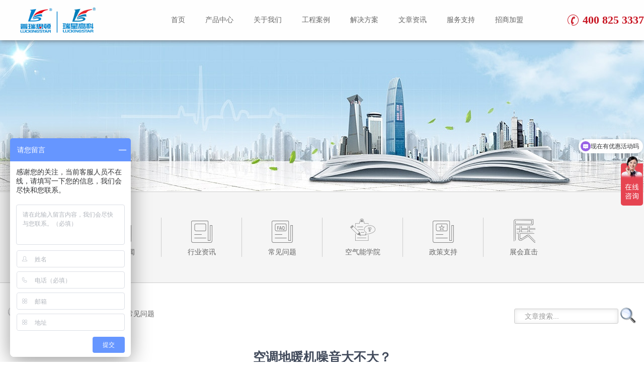

--- FILE ---
content_type: text/html
request_url: http://www.gdlks.com/article/faq/982.html
body_size: 7972
content:
<!DOCTYPE html>
<html lang="zh-CN">
<head>
<meta charset="utf-8">
<title>空调地暖机噪音大不大？</title>
<meta http-equiv="X-UA-Compatible" content="IE=edge"/>
<meta name="description" content="空调地暖机噪音大不大？随着户式水机迎来几何爆发性的增长，户式水机产品的研发与改进速度不断加快。户式水机的外机噪音，内机噪音，水泵噪音，控制输配系统都进行非常大的提升与变革。结合用户冬天采暖和夏天制冷的需求，空气源热泵厂家将户式水机改为空调地暖一体机，马上受到了广大业主的青睐，市场热度持续升温，成为当下舒适家居的最优选择。">
<meta name="keywords" content="空调地暖机,噪音">
<meta name="author" content="johnyang">
<link rel="stylesheet" href="/css/reset.css">
<link rel="stylesheet" href="/css/common.css">
<link rel="stylesheet" href="/css/style.css">
<link rel="shortcut icon" href="/favicon.ico" >

<script>

 //判断是否为手机端
 function getCookie(c) {
     var b;
    return (b = document.cookie.match(RegExp("(^| )" + c + "x3d([^;]*)(;|$)"))) ? unescape(b[2]) : ""
 }
 
var browse_edition = getCookie("browse_edition");
 if ("web" != browse_edition) {
     var ua = navigator.userAgent.toLowerCase();
    if (/iphone|ipad|android|windows phone|blackberry/.test(ua)) {
                            this.location = 'http://m.gdlks.com/article/faq/982.html';
            }
}

</script>

</head>
<body>

<!--头部开始-->
  <div id="head">
    <div class="content">
   <a class="logo" href="http://www.gdlks.com" title="瑞星高科LOGO"><img src="http://www.gdlks.com/images/logo.png"  title="瑞星高科LOGO"  alt="瑞星高科LOGO"></a>
    <ul class="nav">
      <li class="nav-item">
      <a href="/">首页</a>
      </li>
      <li class="nav-item" data-subnav="nav_products">
      <a href="/products" title="产品中心">产品中心</a>
      </li>
      <li class="nav-item" data-subnav="nav_about">
      <a href="/introduction" title="关于我们" >关于我们</a>
      </li>
      <li class="nav-item" data-subnav="nav_case">
      <a href="/case" title="工程案例">工程案例</a>
      </li>
      <li class="nav-item" data-subnav="nav_solutions">
      <a href="/solutions" title="解决方案">解决方案</a>
      </li>
      <li class="nav-item" data-subnav="nav_news">
      <a href="/article" title="文章资讯">文章资讯</a>
      </li>
      <li class="nav-item" data-subnav="nav_service">
      <a href="/service" title="服务支持">服务支持</a>
      </li>
   <li class="nav-item" >
      <a href="/join-in" title="招商加盟">招商加盟</a>
      </li>
  
      
    </ul>
  
<div class="tel">400 825 3337</div>
  </div>
  
  <div class="sub-nav">
    <div class="sub-nav__wrap" data-link="nav_products">
    
  <a href="/products/domestic-heat-pump/" title="家用机系列">
      <i><i style="background-image:url('/images/icon/23.png');"></i></i>   
      <span>家用热水机</span>
    </a>
       <a href="/products/commercial-heat-pump/" title="商用空气源系列">
      <i><i style="background-image:url('/images/icon/24.png');"></i></i>   
      <span>商用空气源热泵</span>
    </a>
     <a href="/products/heating-heat-pump/" title="采暖制冷热泵系列">
      <i><i style="background-image:url('/images/icon/26.png');"></i></i>   
      <span>采暖制冷热泵</span>
    </a>
      <a href="/products/commercial-water-source-heat-pumps/" title="商用水源热泵">
      <i><i style="background-image:url('/images/icon/53.png');"></i></i>   
      <span>商用水源热泵</span>
    </a>
   
      <a href="/products/pool-spring/" title="泳池/泡池系列">
      <i><i style="background-image:url('/images/icon/74.png');"></i></i>   
      <span>泳池/泡池热泵</span>
    </a>
      <a href="/products/heat-pump-dryer/" title="烘干/特种热泵系列">
      <i><i style="background-image:url('/images/icon/25.png');"></i></i>   
      <span>烘干/特种热泵</span>
    </a>     
      <a href="/products/breeding/" title="养殖/种植热泵系列">
      <i><i style="background-image:url('/images/icon/82.png');"></i></i>   
      <span>养殖/种植热泵</span>
    </a>   
    </div>
    <div class="sub-nav__wrap" data-link="nav_about">
            <a href="/introduction" title="公司简介">
      <i><i style="background-image:url('/images/icon/10.png');"></i></i>   
      <span>公司简介</span>
    </a>
          <a href="/history" title="发展历程">
       <i><i style="background-image:url('/images/icon/8.png');"></i></i>   
      <span>发展历程</span>
    </a>
          <a href="/honour" title="荣誉资质">
    <i><i style="background-image:url('/images/icon/6.png');"></i></i>   
      <span>荣誉资质</span>
    </a>
          <a href="/patent" title="专利证书">
     <i><i style="background-image:url('/images/icon/7.png');"></i></i>   
      <span>专利证书</span>
    </a>
          <a href="/culture" title="企业文化">
      <i><i style="background-image:url('/images/icon/11.png');"></i></i>   
      <span>企业文化</span>
    </a>
          <a href="/job" title="人才招聘">
      <i><i style="background-image:url('/images/icon/68.png');"></i></i>   
      <span>人才招聘</span>
    </a>

  
    </div>
    <div class="sub-nav__wrap" data-link="nav_case">
    <a href="/case/hotel" title="酒店宾馆案例">
    <i><i style="background-image:url('/images/icon/13.png');"></i></i>   
         <span>酒店宾馆</span>
    </a>
    <a href="/case/school" title="学校案例">
    <i><i style="background-image:url('/images/icon/14.png');"></i></i>   
  
      <span>学校</span>
    </a>
    <a href="/case/hospital" title="医院案例">
    <i><i style="background-image:url('/images/icon/15.png');"></i></i> 
      <span>医院</span>
    </a>
      <a href="/case/government" title="政府单位案例">
    <i><i style="background-image:url('/images/icon/16.png');"></i></i> 
      <span>政府单位</span>
    </a>
      <a href="/case/factory" title="工厂企业案例">
    <i><i style="background-image:url('/images/icon/17.png');"></i></i> 
      <span>工厂企业</span>
    </a>
    <a href="/case/house" title="别墅住宅案例">
    <i><i style="background-image:url('/images/icon/18.png');"></i></i> 
      <span>别墅住宅</span>
    </a>
    <a href="/case/pool" title="泳池泡池案例">
    <i><i style="background-image:url('/images/icon/19.png');"></i></i> 
      <span>泳池泡池</span>
    </a>  
   
    </div>
    <div class="sub-nav__wrap" data-link="nav_solutions">
    <a href="/solutions/hot-water" title="热水解决方案">
        <i><i style="background-image:url('/images/icon/66.png');"></i></i> 
      <span>热水解决方案</span>
    </a> 
    <a href="/solutions/drying" title="烘干解决方案">
       <i><i style="background-image:url('/images/icon/67.png');"></i></i> 
      <span>烘干解决方案</span>
    </a>
    
  
    </div>
      <div class="sub-nav__wrap" data-link="nav_news">
    <a href="/article/company-news" title="公司新闻">
        <i><i style="background-image:url('/images/icon/2.png');"></i></i> 
      <span>公司新闻</span>
    </a>
    <a href="/article/industry-news" title="行业资讯">
     <i><i style="background-image:url('/images/icon/3.png');"></i></i> 
      <span>行业资讯</span>
    </a>
    <a href="/article/faq" title="常见问题">
       <i><i style="background-image:url('/images/icon/4.png');"></i></i> 
      <span>常见问题</span>
    </a>
      <a href="/article/college" title="空气能学院">
       <i><i style="background-image:url('/images/icon/5.png');"></i></i> 
      <span>空气能学院</span>
    </a>
    <a href="/article/zhengce" title="政策支持">
       <i><i style="background-image:url('/images/icon/97.png');"></i></i> 
      <span>政策支持</span>
    </a>
    <a href="/exhibition" title="展会直击">
       <i><i style="background-image:url('/images/icon/27.png');"></i></i> 
      <span>展会直击</span>
    </a>
  
  
    </div>
        <div class="sub-nav__wrap" data-link="nav_service">
  

  
    <a href="/service/jizuxuanxing" title="机组选型">
       <i><i style="background-image:url('/images/icon/95.png');"></i></i> 
      <span>机组选型</span>
    </a>
      <a href="/service/asservice" title="售后服务">
       <i><i style="background-image:url('/images/icon/70.png');"></i></i> 
      <span>售后服务</span>
    </a>
  
  <a href="/service/download" title="资料下载">
      <i><i style="background-image:url('/images/icon/104.png');"></i></i> 
      <span>资料下载</span>
    </a>
    </div>
  </div>
  </div>



<div class="top-banner-img"><div class="b-img" style="background:url('/images/banner/news.jpg') center center no-repeat;"></div></div>  
 <div class="horizon-nav-container">
    <div class="horizon-nav">
<a href="/article/company-news" title="公司新闻" style="margin-left: 0px;">
       <i class="w50"><i style="background-image:url('/images/icon/2.png');"></i></i> 
    <span>公司新闻</span>
  </a>
  <a href="/article/industry-news" title="行业资讯" style="margin-left: 0px;">
    <i class="w50"><i style="background-image:url('/images/icon/3.png');"></i></i> 
    <span>行业资讯</span>
  </a>
  <a href="/article/faq" title="常见问题" style="margin-left: 0px;">
      <i class="w50"><i style="background-image:url('/images/icon/4.png');"></i></i> 
    <span>常见问题</span>
  </a>
    <a href="/article/college" title="空气能学院" style="margin-left: 0px;">
      <i class="w50"><i style="background-image:url('/images/icon/5.png');"></i></i> 
    <span>空气能学院</span>
  </a>
  <a href="/article/zhengce" title="政策支持" style="margin-left: 0px;">
      <i class="w50"><i style="background-image:url('/images/icon/97.png');"></i></i> 
    <span>政策支持</span>
  </a>
  <a href="/exhibition" title="展会直击" style="margin-left: 0px;">
      <i class="w50"><i style="background-image:url('/images/icon/27.png');"></i></i> 
    <span>展会直击</span>
  </a>
  </div>
  </div>
<div class="news_container">
<div class="content">

<div class="location">
<div class="nav_location"><span>您当前位置:</span><a href="/">首页</a>&nbsp;>&nbsp;<a href="/article/">文章中心</a>&nbsp;>&nbsp;<a href="/article/faq/">常见问题</a></div>
<div class="top_search">
    <form name="searchform" method="post" action="/e/search/index.php">
   <input name="tempid" value="2" type="hidden">
  <input name="tbname" value="article" type="hidden">
    <input name="classid" value="1,47,50,66,67" type="hidden">
    <input name="show" value="title,smalltext" type="hidden">
    <span>
    <input class="search_input search_input_news" name="keyboard" onfocus="if (this.value=='文章搜索...') this.value='';" onblur="if (this.value=='') this.value='文章搜索...';" value="文章搜索..." type="text">
    </span><span>
    <input class="searchbutton" name="submit" value="搜索" type="submit">
    </span>
  </form>
</div>
</div>


<div class="news_content">
    <h1>空调地暖机噪音大不大？</h1>
 <dl>
      <dd> 发布时间：<span> 2020-05-16</span> </dd>
      <dd> 所属栏目： <span>常见问题</span> </dd>

      
    </dl>
      <div class="news"><p>随着户式水机迎来几何爆发性的增长，户式水机产品的研发与改进速度不断加快。户式水机的外机噪音，内机噪音，水泵噪音，控制输配系统都进行非常大的提升与变革。结合用户冬天采暖和夏天制冷的需求，空气源<a href=http://www.gdlks.com target=_blank class=infotextkey>热泵</a>厂家将户式水机改为空调地暖一体机，马上受到了广大业主的青睐，市场热度持续升温，成为当下舒适家居的最优选择。&nbsp;</p>
<p style="text-align: center;"><img src="http://www.gdlks.com/d/file/2f8137e98d55a47aad856f76691fd7b2.jpg" alt="热泵两联供" width="724" height="488" /></p>
<p>空调地暖机普遍采用全直流变频压缩机、风机，超低噪音屏蔽泵，直流无刷电机，通过优化换热器结构、风扇结构、流道设计等降低风阻，机组运行噪音大大降低。</p>
<h2>冬季采暖噪音</h2>
<p>空调地暖机冬天用地暖进行采暖，通过地板辐射直接加热空气。相比传统中央空调，不经室内机，不经风口，没有吹风声，没有电机运转声、没有冷媒节流声、没有框体震动声等等，地暖采暖室内几乎没有任何噪音！</p>
<h2>夏季制冷噪音</h2>
<p>空调地暖机夏天用水系统中央空调进行制冷。水的比热容为4.2kJ/（kg&middot;℃），是传热能力最强的热量输配介质，只需很小的水流量就能满足室内冷量需求，管道内的流动声可以忽略！而氟系统中央空调管道内流动的是氟利昂，压力高、流速快、气液两相混合，冷媒流动噪声更明显。</p>
<p>此外水系统空调完全靠温差传热，而氟系统空调靠相变传热，前者通过防水锤电磁阀控制水流量，运行基本没有声音，后者靠电子膨胀阀调节开度控制冷媒流量，冷媒节流会有非常明显的&ldquo;嘶嘶&rdquo;声！</p><p>本文链接:http://www.gdlks.com/article/faq/982.html</p>
</div>
      


    <div class="pre_next">
     <div class="pre">

   上一篇: <a href='/article/faq/976.html'>马上到花椒采收季了 以下三点要留意</a>   

    </div>

   <div class="next">下一篇: <a href='/article/faq/1001.html'>四种热源设备对比，空气能最省，加热1吨水低至5.6元！</a></div>

   </div>

    <div class="related">

    <h2>相关文章</h2>

<div class="modhdg1"><div class="modhdg2"><div class="modhdg3"></div></div></div>

<ul><li><a href="/article/faq/674.html" title="【涨知识】为什么有的空气能热泵产品运行噪音低？"><img src="http://www.gdlks.com/d/file/smallac708ffd4783cd28c3864b8434ac83541556005031.jpg" alt="【涨知识】为什么有的空气能热泵产品运行噪音低？" title="【涨知识】为什么有的空气能热泵产品运行噪音低？">【涨知识】为什么有的空气能热泵产品运行噪音低？</a></li><li><a href="/article/college/173.html" title="空气能热水器的噪音是怎么形成的"><img src="http://www.gdlks.com/d/file/e919b692bffb6bcb946d88ef07514a6f.jpg" alt="空气能热水器的噪音是怎么形成的" title="空气能热水器的噪音是怎么形成的">空气能热水器的噪音是怎么形成的</a></li><li><a href="/service/fault/2015-09-19/93.html" title="空气能热水器压缩机噪音大？"><img src="/e/data/images/notimg.gif" alt="空气能热水器压缩机噪音大？" title="空气能热水器压缩机噪音大？">空气能热水器压缩机噪音大？</a></li>

</ul>

</div>

</div>

</div>

</div>
</div>
<!-- 底部开始 -->
<div class="f_foot ">
  <div class="footer">
      <div class="ft-top">
          <div class="ft-top-lt fl">
              <dl>
                  <dt><a href="/products" title="产品中心">产品中心<i>Products</i></a></dt>
                  <dd><a href="/products/commercial-heat-pump" title="商用空气源热泵">商用空气源热泵</a></dd>
                  <dd><a href="/products/commercial-water-source-heat-pumps" title="商用水源热泵">商用水源热泵</a></dd>
                  <dd><a href="/products/domestic-heat-pump" title="家用空气能热水器">家用空气能热水器</a></dd>
                  <dd><a href="/products/heat-pump-dryer" title="热泵烘干机组">热泵烘干机组</a></dd>
                  <dd><a href="/products/heating-heat-pump" title="采暖热泵机组">采暖热泵机组</a></dd>
              </dl>
              <dl>
                  <dt><a href="/case" title="工程案例">工程案例<i>Case</i></a></dt>
                  <dd><a href="/case/hotel" title="酒店宾馆案例">酒店宾馆案例</a></dd>
                  <dd><a href="/case/school" title="学校案例">学校案例</a></dd>
                  <dd><a href="/case/hospital" title="医院案例">医院案例</a></dd>
                  <dd><a href="/case/government" title="市政案例">市政案例</a></dd>
                  <dd><a href="/case/factory" title="企业工厂案例">企业工厂案例</a></dd>
              </dl>
              <dl>
                  <dt><a href="/introduction" target="_blank" title="关于瑞星高科">关于瑞星高科<i>About</i></a></dt>
                  <dd><a href="/introduction" title="瑞星高科简介">瑞星高科简介</a></dd>
                  <dd><a href="/history" title="发展历程">发展历程</a></dd>
                  <dd><a href="/culture" title="瑞星高科文化">瑞星高科文化</a></dd>
                  <dd><a href="/honour" title="荣誉资质">荣誉资质</a></dd>
                  <dd><a href="/patent" title="专利证书">专利证书</a></dd>

              </dl>
              <dl>
                  <dt><a href="/article" title="新闻资讯">新闻资讯<i>News</i></a></dt>
                  <dd><a href="/article/company-news" title="公司新闻">公司新闻</a></dd>
                  <dd><a href="/article/industry-news" title="行业资讯">行业资讯</a></dd>
                  <dd><a href="/article/faq" title="常见问题">常见问题</a></dd>
                  <dd><a href="/article/college" title="空气能学院">空气能学院</a></dd>
                  <dd><a href="/s/mgd" title="煤改电">煤改电</a></dd>
                 <dd><a href="/zbgg" title="招标公告">招标公告</a></dd>
              </dl>
              <dl>
                  <dt><a href="#" title="">售后服务<i>service</i></a></dt>
                  <dd><a href="/service/structure-images/" title="空气能热水器原理">空气能热水器原理</a></dd>
                  <dd><a href="/service/debug/" title="运行调试">运行调试</a></dd>
                  <dd><a href="/service/faultcode/" title="故障代码查询">空气能故障代码</a></dd>
                  <dd><a href="/service/fault/" title="故障处理方法">故障处理方法</a></dd>
                  <dd><a href="/solutions/drying/" title="烘干工艺">烘干工艺</a></dd>
                  <dd><a href="/baike" title="空气能百科">空气能百科</a></dd>

      </dl>
          </div>
          <div class="ft-top-rt">
              <dl>
                  <dt><img src="/images/weixin.jpg" alt="关注瑞星高科" title="关注瑞星高科" /></dt>
                  <dd>
                      <span>微信公众号</span>
                      <p>空气能热水十大品牌</p>
                  </dd>
              </dl>
              <dl>
                  <dt><img src="/images/shouji.png" alt="关注瑞星高科" title="关注瑞星高科" /></dt>
                  <dd>
                      <span>手机端</span>
                      <p>专业专注打造热泵精品</p>
                  </dd>
              </dl>
          </div>
      </div>
      <div class="ft-site-info">
          <ul>
              <li>地址:广东省江门市鹤山工业城鹤翔东路255号   全国服务热线：400 825 3337  /  0750-8303033 </li>
      
              <li>Copyrigh © 2012-2020 广东瑞星新能源科技有限公司. <a ref="nofollow" href="http://beian.miit.gov.cn">粤ICP备14059012号</a></li>
          </ul>
      </div>
  </div>
</div>
<a href="#0" class="cd-top">Top</a>
<script>
var _hmt = _hmt || [];
(function() {
  var hm = document.createElement("script");
  hm.src = "https://hm.baidu.com/hm.js?fd504cc7fac24461b24aa9badf6842fe";
  var s = document.getElementsByTagName("script")[0]; 
  s.parentNode.insertBefore(hm, s);
})();
</script>



<!-- 底部结束 -->
<!-- srcipt -->
<script src="/js/jquery-1.8.2.min.js"></script>
<script src="/js/custom.js"></script>
<script src="/e/public/onclick/?enews=donews&classid=4&id=982"></script></body>
</html>

--- FILE ---
content_type: text/css
request_url: http://www.gdlks.com/css/common.css
body_size: 4952
content:
@charset "utf-8";
body { color:#666; font-size:14px; font-family: "microsoft yahei";} /*网站字体颜色*/
a { color:#666; text-decoration:none;}  /*for ie f6n.net*/
a:focus{outline:0;} /*for ff f6n.net*/
a:hover { text-decoration:none;color:#0170A5;}
.vam { vertical-align:middle;}
.clear{clear:both; height:0; line-height:0; font-size:0;}
p{ line-height:1.5;}
.tr { text-align:right;}
.tl { text-align:left;}
.center { text-align:center;}
.fl { float:left;}
.fr { float:right;}
.pa{ position:absolute;}
.pr{ position:relative}
.bd{border-top:1px solid #ccc;height:1px;line-height: 1px;width:100%;}
.line-box{background: #63B4D2 none repeat scroll 0% 0%;
height: 5px;width: 90px;position: absolute;left: 0px;top: 38px;}
.clearfix{zoom:1;}
.clearfix:after{content:".";display:block;width:0;height:0;visibility:hidden;clear:both;}

.m1 { margin:1px; }
.m2 { margin:2px; }
.m5 { margin:5px; }
.mt5 { margin:5px; }
.m10 { margin:10px; }
.mt2 { margin-top:2px;}
.mt5 { margin-top:5px;}
.mt8 { margin-top:8px;}
.mt10 { margin-top:10px;}
.mt12 { margin-top:12px;}
.mt15 { margin-top:15px;}
.mt20 { margin-top:20px;}
.mt30 { margin-top:30px;}
.mt50 { margin-top:50px;}
.mt100{ margin-top:100px;}
.mb50{margin-bottom: 50px;}
.mr5 { margin-right:5px;}
.mr10 { margin-right:10px;}
.mr12 { margin-right:12px;}
.ml5 { margin-left:5px; }
.ml7 { margin-left:7px; }
.mb10 { margin-bottom:10px;}
.ml12 { margin-left:12px; }
.ml10 { margin-left:10px; }
.ml20 { margin-left:20px; }
.w950{width:950px}
.p5{padding:5px;}
.pt30{padding-top:30px;}

.red{color:red;}
.blue{color:blue;}

.h300{height:300px;}
.h750{height: 750px;}

.fixed-siderbar{
    z-index: 0;
    position:fixed;
    top:70px;
}


/* -- 页面整体布局 -- */
.header , .content , .footer { width:1280px; margin:0 auto; overflow:hidden; }
.top-banner-img{position:relative;height:301px;background: #fff;width:100%;}
.top-banner-img .b-img{ width:100%;position: absolute;height:300px;}

/*头部导航*/
.wrapper {
  position: relative;
  width: 100%;
}
.h_top{height: 40px;background: #484848;}
.h_top ul{}
.h_top ul li{margin-right:22px;float: left}
.h_top ul li a{display: inline-block;color: #aaa;height: 40px;
line-height: 40px;transition: all .2s linear;}
.h_top ul li a:hover{color: #ececec;}
.h_top p{color:#ececec;line-height: 40px;height: 40px;background: url(../images/icon/telephone.png) no-repeat left center;
padding-left: 22px;}

#head {z-index: 999;position: relative;left: 0;top: 0;height: 80px; background:#fefefe;box-shadow: 0px 0px 10px #5c5c5c;
width: 100%;}
#head .tel{float: right;

height: 80px;

line-height: 80px;

font-size: 22px;

font-weight: 600;

color: #c81623;


background: url(../images/icon/icon_tel.png) left center no-repeat;

padding-left: 30px;}

#head .logo {float: left;margin-top:12px;margin-left:30px;}
#head .logo img {width:170px;}

.nav {float: left;margin-left: 120px;}
.nav-item { float: left;  position: relative;}
.nav-item a {padding: 15px 20px 15px;height:50px;line-height: 50px;display: block;}
.nav-item a:hover { color: #007AB7;}

.sub-nav {
  overflow: hidden;
  position: absolute;
  left: 0;
  top: 80px;
  z-index: 998;
  width: 100%;  
  background: rgba(255,255,255,0.95);


}
.sub-nav__wrap {
  position: absolute;
  left: 0;
  top: 0;
  display: none;
  border-top:1px solid #ccc;
  width: 100%;
}

.sub-nav__wrap a{ float: left;
  padding:15px 25px;
  text-align: center;
  color: #666;}
.sub-nav__wrap a:first-child{border:none;}
.sub-nav__wrap a:hover{color:#007AB7;}
.sub-nav__wrap a span{margin-top:10px;display: block;}
.sub-nav__wrap a i{height:50px;width:50px;overflow: hidden;margin:0 auto;display: block;position: relative;transition: ease-in-out 0.3s;}
.sub-nav__wrap a i i{background-repeat:no-repeat; background-size:100% 100%;-moz-background-size:100% 100%;}
.sub-nav__wrap a:hover i i{-webkit-filter: drop-shadow(#007AB7 0 0);background-repeat:no-repeat; background-size:100% 100%;-moz-background-size:100% 100%;
  filter: drop-shadow(#007AB7 0 0);transform-style: preserve-3d;  transform:rotateY(180deg);opacity: 1}


.sub-nav__wrap[data-link="nav_products"] { padding-left:30%;}
.sub-nav__wrap[data-link="nav_about"] { padding-left:40%;}
.sub-nav__wrap[data-link="nav_case"] { padding-left:35%;}
.sub-nav__wrap[data-link="nav_solutions"] {padding-left:50%;}
.sub-nav__wrap[data-link="nav_news"] {padding-left:45%;}
.sub-nav__wrap[data-link="nav_service"] {padding-left:55%;}


/*横向栏目导航*/
.horizon-nav-container{width: 100%;background: #f5f5f5;padding: 30px 0;border-bottom: 1px solid #ccc;border-top: 1px solid #ccc;}
.horizon-nav-container .horizon-nav {display:flex;justify-content: center;align-items: center;height: 120px;width:1280px;margin:0 auto; }
.horizon-nav-container .horizon-nav a{display:block;box-sizing:border-box;float:left;text-align: center;width:12.5%;border-left: 1px solid #ccc;overflow: hidden;}
.horizon-nav-container .horizon-nav a:first-child{border:none;}
.horizon-nav-container .horizon-nav  a:hover{color:#007AB7;}
.horizon-nav-container .horizon-nav a span{margin-top:10px;display: block;}
.horizon-nav-container .horizon-nav a i{height:55px;width:55px;overflow: hidden;margin:0 auto;display: block;position: relative;transition: ease-in-out 0.3s;}
.horizon-nav-container .horizon-nav a i.w50,.horizon-nav-container .horizon-nav a i.w50 i{height:50px;width:50px;}
.horizon-nav-container .horizon-nav a i i{background-repeat:no-repeat; background-size:100% 100%;-moz-background-size:100% 100%;}
.horizon-nav-container .horizon-nav  a:hover i i{-webkit-filter: drop-shadow(#007AB7 0 0);
  filter: drop-shadow(#007AB7 0 0);transform-style: preserve-3d;  transform:rotateY(180deg);}

/*首页案例文章模块*/
.home_news{ padding: 70px 0;border-top: 1px solid #ccc;}
.home_news h2{font-size: 32px;font-weight: 400;text-align: center;color: #FF6537;}
.home_news h2+p{margin-top: 20px;font-size: 18px;background: url(../images/background/split.png) bottom center no-repeat;
padding-bottom: 40px;text-align: center;margin-bottom: 50px;}
.home_news_left{width: 560px;float: left;}
.home_news_right{width: 690px;float: right;}

.home_news ul.tab_select {
    font-size: 16px;
    text-align: center;
    background: #555 none repeat scroll 0% 0%;
    border-bottom: 2px solid #F60;
}

.home_news .tab_select li {
    width: 25%;
    float: left;
    border-right: 1px solid #fff;  
    box-sizing: border-box;
    background: #0170A5;
}

.home_news .tab_select li:first-child {
    border-left: none;
}

.home_news .tab_select li:last-child {
    border-right: none;
}

.home_news .tab_select li.active,
.home_news .tab_select li:hover {
    background: #FF6537;
}

.home_news .tab_select li a {
    color: #fff;
    display: block;
    height: 40px;
    line-height: 40px;
}

.home_news div[id^="tab-"] li {
    text-align: left;
    width: 100%;
    border-bottom: 1px solid #ccc;
    box-sizing: border-box;
    overflow: hidden;
    padding: 0 10px;
    overflow: hidden;

}
.home_news div[id^="tab-"] li h3 {width:550px;float: left;}
.home_news div[id^="tab-"] li:nth-of-type(odd) { background: #f6f6f6;}
.home_news div[id^="tab-"] li:nth-of-type(even) { background: #f2f2f2; border-top: 1px solid #fff;}
.home_news div[id^="tab-"] li .article-title {

    font-weight: 400;
    line-height: 1.5;
}

.home_news div[id^="tab-"] li .published {   font-size: 12px;font-style: italic;float: right;margin-right: 20px;line-height: 35px;height: 35px;

}
.home_news div[id^="tab-"] li a{ line-height: 30px;height: 30px;display:block;font-size:14px;  background: url("../images/background/ico04.jpg") no-repeat  left center;

padding-left: 15px;  }


  /*说明书*/
.sms_container .downcontent{border: 1px solid #cacaca;margin: 30px 0;border-bottom: none;}
.sms_container .downcontent ul li {position: relative;border-bottom: 1px solid #cacaca; padding: 15px 15px 15px 30px;}
.sms_container .downcontent ul li:hover {background-color: #f7f7f7;}
.sms_container .downcontent ul li p{width: 900px}
.sms_container .downcontent ul li p.downtitle {background: url(../images/icon/pdf.png) left center no-repeat;padding-left: 30px;height: 24px;
line-height: 24px;margin-bottom: 10px;}
.sms_container .downcontent ul li p a {font-size: 14px;color: #007AB7;padding-right: 5px;}
.sms_container .downcontent ul li span a{float: right;margin-top: -50px;line-height: 30px;color: #fff;background: #319DD4  url(../images/icon/download.png) no-repeat 20px center;
padding: 6px 32px 6px 60px;vertical-align: middle;border-radius: 4px;margin-right: 30px;}
.sms_container .downcontent ul li span a:hover{background: #f60 url(../images/icon/download.png) no-repeat 20px center;}

/*企业文化*/
.culture_container{background: url(../images/background/culture.png) 0 0 no-repeat;}
.culture_container .content{text-align: center;padding-top:50px}
.culture_container #bianan{float:left;position:relative;height: 800px;}
.culture_container #bianan a{position:absolute;}
.culture_container #bianan a img{width:280px;height: 353px;border:1px solid #77bcdf; }
.culture_container #bianan a.item1{left:130px;top:0;}
.culture_container #bianan a.item2{left:450px;top:0;}
.culture_container #bianan a.item3{left:770px;top:0;}
.culture_container #bianan a.item4{left:290px;top:393px;}
.culture_container #bianan a.item5{left:610px;top:393px;}
.culture_container .mask{position:absolute;background:#000;opacity:0;filter:alpha(opacity=0);left:0;top:0;width:282px;height: 355px; }
 
 /*swiper公共样式*/

.swiper{position:relative}
.swiper-container{width:100%;}
.swiper-slide a{display:block;width:100%;height:100%;background-position: center top;background-repeat: no-repeat;background-size: cover; }
.pagination{
    position: absolute;
    z-index: 20;
    bottom:10px;
    width:100%;
    text-align:center;
}

.swiper-pagination-switch {
    display: inline-block;
    width:12px;
    height: 12px;
    border-radius: 12px;
    background: #555;
    margin: 0 8px 0 0;
    opacity: 0.8;
    border: 1px solid #fff;
    cursor: pointer;
}

.swiper-active-switch {
    background: #f8bb00;
}
.device{width:100%;height:30px;position:absolute;top:50%;margin-top:-15px;z-index:20}
.arrow-left{float:left}
.arrow-right{float:right}

.swiper-button-prev {
  left: -30px;
  width: 45px;
  height: 45px;
  background: url(../images/icon/wm_button_icon.png) no-repeat;
  background-position: 0 0;
  background-size: 100%;
}

.swiper-button-prev:hover {
  background-position: 0 -46px;
  background-size: 100%
}

.swiper-button-next {
  right: -30px;
  width: 45px;
  height: 45px;
  background: url(../images/icon/wm_button_icon.png) no-repeat;
  background-position: 0 -93px;
  background-size: 100%;
}

.swiper-button-next:hover {
  background-position: 0 -139px;
  background-size: 100%
}
/*swiper导航*/
.swiper1{}/*首页banner*/
.swiper1 img {

    display: block;
    width: 100%;

}
.swiper2{height: 430px;}
.swiper2 a img{width:100%;height: 350px;z-index: 20}
.swiper2 a div {text-align: left;margin: 0 auto;}
.swiper2 a div span{overflow: hidden;height: 30px;}
.swiper2 a div strong{display: block;font-size: 16px;height: 40px;line-height: 40px;color: #0170a5;}
.swiper .pagination2{text-align:right;margin-right: 20px;bottom:20px;}

/*底部开始*/
.f_foot{ background:#333;clear:both;width:100%; min-width: 1170px;position: relative;
margin-top: 30px;}
.ft-top{ height: 314px; overflow: hidden;border-bottom: 1px solid #222;}
.ft-top-lt{ display: block; float: left; width: 870px;border-right: 1px solid #222222; height: 270px; padding-top: 44px;}
.ft-top-lt dl{ display: block; float: left; width:174px; float: left;}
.ft-top-lt dt{ display: block; overflow: hidden; padding-left: 20px; height: 60px; }
.ft-top-lt dt a{ display: block; color: #fff; font-size: 16px;}
.ft-top-lt dt a:hover{text-decoration: none}
.ft-top-lt dt i{ display: block; font-style: normal; color: #4e4e4e; font-size: 12px; text-transform: uppercase;}
.ft-top-lt dd{ display: block; height: 34px; line-height: 34px; overflow: hidden; vertical-align: middle; padding-left: 20px;}
.ft-top-lt dd a{ color: #aaa; font-size: 14px;}
.ft-top-rt{display: block;width: 300px;border-left: 1px solid #414141;padding-top: 71px;height: 243px;padding-left: 40px;overflow: hidden;}
.ft-top-rt dl{width: 148px;float: left;}
.ft-top-rt dt{ display: block; overflow: hidden; margin: 0 auto; width: 120px;}
.ft-top-rt dt img{ display: block; overflow: hidden; width: 105px; height: 105px; border: 1px solid #fff;margin:0 auto;}
.ft-top-rt dd{ padding-top: 12px; overflow: hidden; line-height: 37px; overflow: hidden; text-align: center;}
.ft-top-rt dd span{ display: block; color: #aaa; font-size: 16px;}
.ft-top-rt dd p{ color: #aaa;  }




/**/

.ft-site-info{width: 100%;height:80px;border-top:1px solid #444;}
.ft-site-info img{margin-right:20px;}
.ft-site-info ul{ float: left; overflow: hidden; padding:15px 0 15px 15px;}
.ft-site-info ul li{ color: #888; font-size: 12px; line-height: 25px; }

@media screen and (max-width: 1600px) {

     .ft-top-lt{width:800px;margin-left:70px;}   
     .ft-top-lt dl{width:154px;}
     .ft-top-rt dt img{width:90px;height:90px;margin:0 auto;}
     .ft-site-info img{width:240px;height:88px;margin-left:70px;margin-top:10px;}

}



/*底部结束*/


/*当前位置*/

.location{background:#fff;height:50px;line-height:50px;margin:20px 0px; padding-left:10px;}
.nav_location{ background:url(../images/location/nav_location.png) no-repeat left center;padding-left:40px;line-height:44px; float:left}
.nav_location span{ font-weight:bold; padding-right:10px; }
.location .top_search{ float:right; margin-right:15px;}
.location .top_search input.search_input{

box-shadow: 0px 1px 10px rgba(0, 0, 0, 0.1) inset;text-indent: 10px;padding: 0 10px 0 10px;height:28px;line-height: 28px; width:185px; color:#999;border:1px solid #ccc;border-radius: 3px;}
.location .top_search input.search_input:focus{border:1px solid #0170A5;}
.location .top_search input.searchbutton{background:url(../images/location/search_button.png) no-repeat 0 7px; height:48px;width:32px; border:none; cursor:pointer;text-indent:-9999px;}


/*seperate*/
.modhdg1{background-color: #E9E9E9;height: 6px; }
.modhdg2{background-color: #96CBD8; height: 6px;width: 130px;}
.modhdg3{border-left: 6px solid #96CBD8; height: 6px; margin-left: 135px;}
.modhdg4{background-color: #88C25D;height: 6px;width: 50px;}
.modhdg5{border-left: 4px solid #88C25D; height: 6px; margin-left: 52px;}
.modhdg6{background-color: #eb6100;height: 6px;width: 50px;}
.modhdg7{border-left: 4px solid #eb6100; height: 6px; margin-left: 52px;}



--- FILE ---
content_type: text/css
request_url: http://www.gdlks.com/css/style.css
body_size: 14922
content:





/*可变透明度返回顶部*/

.cd-top {
    display: inline-block;
    height: 40px;
    width: 40px;
    position: fixed;
    bottom: 40px;
    right: 10px;
    box-shadow: 0 0 10px rgba(0, 0, 0, 0.05);
    /* image replacement properties */
    overflow: hidden;
    text-indent: 100%;
    white-space: nowrap;
    background: rgba(232, 98, 86, 0.8) url("../images/top.png") no-repeat scroll center 50%;
    visibility: hidden;
    opacity: 0;
    -webkit-transition: all 0.3s;
    -moz-transition: all 0.3s;
    transition: all 0.3s;
}

.cd-top.cd-is-visible {
    /* the button becomes visible */
    visibility: visible;
    opacity: 1;
}

.cd-top.cd-fade-out {
    /* 如果用户继续向下滚动,这个按钮的透明度会变得更低 */
    opacity: .5;
}

.no-touch .cd-top:hover {
    background-color: #e86256;
    opacity: 1;
}


/*荣誉证书照片墙特效*/

#honour {
    overflow: hidden;
    position: relative;
    min-height: 800px;
    background: url(../images/honour/honour-bg.jpg) no-repeat;
    background-attachment: fixed;
    background-size: cover;
    margin-bottom: -50px;
}

#imageFlow {
    position: absolute;
    width: 100%;
    left: 0%;
    height: 600px;
    top: 100px;
}

#imageFlow .diapo {
    position: absolute;
    left: -1000px;
    cursor: pointer;
    -ms-interpolation-mode: nearest-neighbor;
}

#imageFlow .link {
    border: dotted #fff 1px;
    margin-left: -1px;
    margin-bottom: -1px;
}

#imageFlow .bank {
    visibility: hidden;
}

#imageFlow .top {
    position: absolute;
    width: 100%;
    height: 40%;
}

#imageFlow .text {
    position: absolute;
    left: 0px;
    width: 100%;
    bottom: 18%;
    text-align: center;
    color: #FFF;
    font-family: verdana, arial, Helvetica, sans-serif;
    z-index: 1000;
}

#imageFlow .title {
    font-size: 18px;
    color: #000;
    font-weight: bold;
}

#imageFlow .legend {
    font-size: 0.8em;
    opacity: 0
}

#imageFlow .scrollbar {
    position: absolute;
    left: 10%;
    bottom: 17%;
    width: 80%;
    height: 16px;
    z-index: 1000;
}

#imageFlow .track {
    position: absolute;
    left: 1%;
    width: 98%;
    height: 16px;
    filter: alpha(opacity=30);
    opacity: 0.3;
}

#imageFlow .arrow-left {
    position: absolute;
    left: 0;
}

#imageFlow .arrow-right {
    position: absolute;
    right: 0px;
}

#imageFlow .bar {
    position: absolute;
    height: 16px;
    left: 25px;
}


/*工程案例筛选样式*/

.case_container ul.gallery {
   
}


.case_container ul.gallery li {
    float: left;
    list-style: none;
    width: 33.3333%;
    height: 380px;
    text-align: center;
}

.case_container ul.gallery li img{width:400px;height: 277px;}

.case_container ul.gallery li p {
    width: 400px;
    margin: 0 auto;
}

.case_container ul.gallery li:hover p {
    border-bottom: 2px solid #FF6600;
}

.case_container ul.gallery li p strong {
    display: block;
    font-size: 16px;
    height: 40px;
    line-height: 40px;
    font-weight: 400;
    background: #898989;
    color: #fff;
    padding:0 20px;
    overflow: hidden;
}

.case_container ul.gallery li p strong a {
    color: #fff;
}

.case_container ul.gallery li p span {
    font-size: 14px;
    display: block;
    background: #C0C0C0;
    border-top: 1px solid #444;
    color: #3f3f3f;
    line-height: 40px;
    height: 40px;
    padding: 0 20px;
    overflow: hidden;
}


/*服务列表模块 文章模块*/

.sidebar {
    margin-bottom: 10px;
    float: left;
    width: 270px;
    position: relative;
}

.sidebar_server_list,
.sidebar_news_list {
    background: #FFF;
    border: 1px solid #ccc;
    float: left;
    width: 268px;
}

.sidebar_server_list h2,
.sidebar_news_list h2 {
    height: 45px;
    line-height: 45px;
    padding-left: 10px;
    font-size: 18px;
    color: #414A5B;
}

.sidebar_server_list img,
.sidebar_news_list img {
    float: right;
}

.sidebar_server_list ul,
.sidebar_news_list ul {
    margin: 20px 0 0 20px;
}

.sidebar_server_list li a,
.sidebar_news_list li a {
    display: block;
    height: 30px;
    line-height: 30px;
    background: url(../images/background/first-bg-02.gif) no-repeat 0 0;
    padding-left: 42px;
}

.sidebar_server_list li a:hover,
.sidebar_news_list li a:hover {
    background: url(../images/background/first-bg-02.gif) no-repeat 0 -30px;
    color: #0066CC;
}

.sidebar_server_list li a.current,
.sidebar_news_list li a.current {
    background: url(../images/background/first-bg-02.gif) no-repeat 0 -30px;
    color: #0066CC;
}

.sidebar_latest_news {
    background: #FFF;
    border: 1px solid #ccc;
    clear: both;
    margin-top: 20px;
    float: left;
    width: 268px;
}

.sidebar_latest_news h2 {
    height: 45px;
    line-height: 45px;
    padding-left: 10px;
    font-size: 18px;
    color: #414A5B;
}

.sidebar_latest_news ul {
    padding-left: 10px;
}

.sidebar_latest_news ul li {
    border-bottom: 1px solid #E9E9E9;
    padding: 5px 5px 5px 15px;
}

.server_list_content {
    width: 938px;
    padding: 20px 25px 100px;
    float: right;
    border: 1px solid #ccc;
    background: #fff;
    box-shadow: 3px 3px 4px #ccc;
}

.server_list_content .after-sell h2 {
    font-size: 16px;
    margin: 20px;
}

.server_list_content .after-sell table {
    width: 700px;
    margin: 20px auto
}

.server_list_content .after-sell table th {
    width: 50%;
    font-size: 16px;
    text-align: center;
    font-weight: 600;
    background: #eee;
    border: 1px solid #ccc;
    line-height: 40px;
    height: 40px
}

.server_list_content .after-sell table td {
    border: 1px solid #ccc;
    line-height: 30px;
    height: 30px;
    margin-left: 25px;
    text-align: center;
}

.server_list_content .after-sell p {
    text-indent: 2em;
    line-height: 30px
}

.server_list_content .after-sell strong {
    margin: 15px 0;
    display: block;
}

.server_list_content .after-sell li {
    padding-left: 30px;
}

.server_list_content .faultcode ul li {
    border-bottom: 1px dashed #ccc;
    margin-bottom: 10px
}

.server_list_content .faultcode ul li a {
    color: #07519A;
    padding-left: 10px;
    line-height: 30px;
    background: #F3F3F3 none repeat scroll 0% 0%;
    display: block;
    font-size: 14px;
    height: 30px;
}

.server_list_content .faultcode ul li p {
    padding: 10px 20px 10px;
    text-indent: 2em;
    line-height: 2;
    position: relative;
    min-height: 50px;
}

.server_list_content .faultcode ul li p a {
    background: #FF7546;
    display: inline-block;
    border: 1px solid #ccc;
    padding: 2px 10px 2px 0;
    color: #fff;
    border-radius: 5px;
    height: 20px;
    line-height: 20px;
    position: absolute;
    right: 5px;
    bottom: 5px;
    width: 100px;
}

.server_list_content .structure-images h1 {
    clear: both;
    font-size: 22px;
    font-weight: 400;
    padding: 40px 0px 20px;
    width: 838px;
    margin: 0px 30px;
    text-align: left;
}

.server_list_content .structure-images h2 {
    
    font-size: 22px;
    font-weight: 400;
    padding:30px 0 30px 30px; 
    border-bottom:1px solid #ccc;
    color:#f60;   

    
}

.server_list_content .structure-images img {
    width: 800px;
    margin-top: 30px;
    display: block;
    margin:0 auto;
}

.server_list_content .structure-images p {
    line-height: 35px;
    font-size: 16px;
    text-indent: 2em;
    padding-top: 10px;

   
}

.server_list_content .structure-images p strong {
    color: #EF7F00;
}

.server_list_content .debug h2 {
    clear: both;
    font-size: 22px;
    font-weight: 400;
    padding: 40px 0px 20px;
    width: 838px;
    margin: 0px 30px;
    border-bottom: 1px solid #ccc;
}

.server_list_content .debug img {
    width: 800px;
    margin-top: 30px;
    display: block
}

.server_list_content .debug p {
    line-height: 2;
    font-size: 16px;
    padding: 5px 0 5px 30px;
}

.server_list_content .debug li {
    margin-left: 50px;
    font-size: 16px;
    line-height: 30px;
}

.server_list_content .debug p strong {
    color: #EF7F00;
}


/*文章模块样式*/

.news_container {
    min-width: 1280px;
    margin-bottom: -30px;
    padding-top:20px;
}


/*front page style*/

.news_list_content {   
}

.news_cover_list {
    padding: 10px 20px;
    width: 100%;
    box-sizing:border-box;
    float: right;
    height: 210px;
    border-bottom: 1px solid #ccc;
    background: #fff;
    margin-bottom: 15px;
}

.news_cover_list_2
{
    height: 130px;
}

 .news_cover_list .item {
    padding: 10px 0;
    clear: both;
    position: relative;
}

 .news_cover_list .img-intro-left {
    float: left;
    margin: 0 35px 12px 0;
    position: relative;
}

 .news_cover_list .img-intro-left img {
    background-color: #F5F5F5;
    height: 140px;
    width: 180px;
    border: 1px solid #E9E9E9;
    padding: 6px;
}

 .news_cover_list h3 {
    margin-bottom: 5px;
}

 .news_cover_list h3 a {
    color: #414A5B;
    line-height: 20px;
    font-size: 16px;
}

 .news_cover_list h3 a:hover {
    color: #6C94AE
}

 .news_cover_list .article-info dd {
    display: inline;
    color:#0170A5;
    font-size: 12px;
    margin-right: 10px;
    line-height: 2;
}

 .news_cover_list .article-info dd.published {
      color:#428a0e;   
}

 .news_cover_list .article-info dd span{color: #FF6600;}

 .news_cover_list .article-info dd a {
    color: #6C94AE;
}

 .news_cover_list .article-info dd a:hover {
    color: #333;
}

 .news_cover_list #main-content {
    padding: 14px 0 20px;
}

 .news_cover_list .readmore {
    background: transparent url("../images/readmore1.png") no-repeat scroll 0px 0px;
    padding: 1px 0px 0px 25px;
    position: absolute;
    right: 0px;
    bottom: 5px;
}

 .news_cover_list .readmore a {
    color: #0996F2;
    font-weight: 400;
}


/*content page style*/

.news-banner {
    background: #72bcc5;
}

.news_content {
    padding: 0px 30px 20px;
    
}

.news_content h1 {
    margin: 40px 0px 10px;
    color: #414A5B;
    text-align: center;
    font-size: 25px;
    border-bottom: 1px solid #ccc;
    padding-bottom: 10px;
}

.news_content .news {
    margin-top: 20px;
}

.news_content .news p,.news_content .news div {
   text-indent: 2em;
   line-height: 2;
   font-size: 16px;
   margin: 5px 0;
   text-align: left;
}

.news_content .news p img,.news_content .news div img {
    margin: 5px auto;
    text-indent: -2em;
    display: block;
    max-width: 1000px;
    min-width: 750px;
    height: auto; 
}

.news_content .news h2 {
font-size: 17px;
font-weight: 600;
margin: 15px auto;
border-bottom: 1px dashed #ccc;
padding-bottom: 10px;
text-indent: 2em;
}

.news_content .news h3,
.news_content .news h4 {
    font-size: 16px;
    margin: 15px 0;
    text-indent: 2em;
}

.news_content .news ul {
    text-indent: 2em;
}

.news_content .news ul li {
   line-height: 35px;
   font-size: 16px;
}

.news_content .news div.fr {
    float: right;
    text-align: center
}

.news_content .news div.fr img {
    display: block;
}

.news_content .news div.fr a {
    display: block;
    margin-top: 10px;
    text-decoration: underline;
    color: #000099
}

.news_content .news table th {
    background: none repeat scroll 0 0 #EEEEEE;
    line-height: 25px;
    width: 110px;
    padding: 0 20px;
}

.news_content .news table td {
    padding: 5px 10px;
    height: 25px;
}

.news_content .news td,
.news_content .news th {
    border: 1px solid #CCCCCC;
}

.news_content dl {
    text-align: center;
}

.news_content dd {
    font-size: 12px;
    display: inline;
    color: #6C94AE;
    margin-right: 5px;
    height: 16px;
    line-height: 16px;
}

.news_content dd span {
    color: #6C94AE;
}

.news_content dd span a {
    color: #6C94AE;
}

.news_content .pre_next {
    margin: 20px 0;
    color: #eb6100;
    border-top: 1px dashed #999;
    border-bottom: 1px dashed #999;
    padding: 10px 0;
}

.news_content .pre_next a {}

.news_content .pre_next .pre {
    margin-bottom: 10px;
    padding-left: 20px;
}

.news_content .pre_next .next {
    padding-left: 20px;
}

.news_content .related {
    margin-top: 10px;
}

.news_content .related h2 {
    font-size: 18px;
    line-height: 60px;
    height: 60px;
}

.news_content .related ul {
    margin-top: 10px;
    text-indent: 0;
}

.news_content .related ul li {
    float: left;
    line-height: 22px;
    width: 193px;
    font-size: 13px;
    height: 200px;
    padding: 0px 5px;
    text-align: center;
    overflow: hidden;
}
.news_content .related ul.list1{margin: 20px 0;    overflow: hidden;}
.news_content .related ul.list1 li{width:48%;text-align: left;line-height: 30px;font-size:15px;height: 35px;padding:0 1%}
.news_content .related ul li a{width: 100%;display: block;}

.news_content .related ul li img {
    height: 120px;
    width: 190px;
    padding: 5px;
    display: block;
    margin: 0 auto;
}


/*单页面导航*/

.bl-vernav li {
    border-bottom: 1px solid #ddd;
    margin-bottom: -1px;
    padding-top: 1px;
}

.bl-vernav a {
    display: block;
    height: 20px;
    line-height: 20px;
    padding: 10px 16px;
}

.bl-vernav a:hover {
    background: #F8F8F8;
    text-decoration: none;
}


/*.bl-vernav .cur a{ background:#428BCA; color:#fff;}*/

.bl-vernav-ord {
    border: 1px solid #ddd;
}

.vernav-level li li {
    border-left: none;
    border-right: none;
}

.vernav-level li li a {
    padding-left: 40px;
}

.vernav-level .cur .one {
    background: #333333;
    color: #fff;
}

.vernav-level li .cur a {
    background: #344157;
}


/*diy*/

.bl-vernav-warp {
    position: relative;
}

.bl-vernav-warp .auxline {
    position: absolute;
    left: -6px;
    top: 0;
    z-index: 1;
    line-height: 0;
    font-size: 0;
    border-left: #FF5F3E solid 7px;
    background-color: #ddd;
}

.bl-vernav {
    position: relative;
    z-index: 2;
}

.bl-vernav a:hover {
    background-color: transparent;
}


/*发展历程  */

.history_container {
    padding: 50px 0px;
    min-height: 720px;
    width: 100%;
    background: #3A3C48 url("../images/history/content-bg.png") repeat scroll 0% 0%;
}

.history_container .content {
    position: relative;
    overflow: visible;
}

.history_container hr {
    height: 0px;
    border: 1px solid #58A6FB;
}

.history_container .light {
    position: absolute;
    left: 95px;
    top: -50px;
    width: 152px;
    height: 191px;
    background: url("../images/history/light-top.png") no-repeat top center;
}

.history_container .light i {
    position: absolute;
    width: 100%;
    height: 100%;
    top: 0;
    background: url("../images/history/light.png") no-repeat top center;
}

.history_container .line-left {
    position: absolute;
    left: 0;
    top: 15px;
    width: 100px;
}

.history_container .line-right {
    position: absolute;
    right: 60px;
    top: 15px;
    width: 550px;
}

.history_container .main {
    background: url("../images/history/line-bg.png") repeat-y 299px 0;
}

.history_container .main .title {
    position: absolute;
    line-height: 40px;
    padding-left: 117px;
    left: 230px;
    top: 0;
    color: #58a6fb;
    font-size: 24px;
    background: url("../images/history/clock.png") no-repeat 50px top;
}

.history_container .main .year {
    position: relative;
}

.history_container .main .year h2 {
    height: 40px;
    width: 210px;
    padding-right: 30px;
    font-size: 24px;
    line-height: 40px;
    text-align: right;
    color: #58a6fb;
}

.history_container .main .year .list {
    margin: 10px 0;
    position: relative;
    overflow: hidden;
    -webkit-transition: height 1s cubic-bezier(0.025, 0.025, 0.000, 1.115), opacity 1s;
    -moz-transition: height 1s cubic-bezier(0.025, 0.025, 0.000, 1.115), opacity 1s;
    -ms-transition: height 1s cubic-bezier(0.025, 0.025, 0.000, 1.115), opacity 1s;
    -o-transition: height 1s cubic-bezier(0.025, 0.025, 0.000, 1.115), opacity 1s;
    transition: height 1s cubic-bezier(0.025, 0.025, 0.000, 1.115), opacity 1s
}

.history_container .main .year .list ul {
    padding-left: 50px;
    bottom: 0;
}

.history_container .main .year .list ul li {
    background: url("../images/history/circle.png") no-repeat 235px 31px;
    padding: 30px 0;
    color: #a1a4b8;
}

.history_container .main .year .list ul li.highlight {
    background-image: url("../images/history/circle-h.png");
}

.cls {
    zoom: 1;
}

.cls:after {
    content: ".";
    display: block;
    height: 0;
    clear: both;
    visibility: hidden;
}

.history_container .main .year .list ul li.highlight .date,
.history_container .main .year .list ul li.highlight .intro {
    color: #ec6a13;
}

.history_container .main .year .list ul li .date,
.history_container .main .year .list ul li .version {
    float: left;
    display: block;
    clear: left;
    width: 200px;
    line-height: 24px;
    text-align: right
}

.history_container .main .year .list ul li .date {
    font-size: 18px;
    line-height: 32px;
    color: #bec1d5
}

.history_container .main .year .list ul li .intro,
.history_container .main .year .list ul li .more {
    float: left;
    display: block;
    width: 800px;
    margin-left: 100px;
    line-height: 24px;
}

.history_container .main .year .list ul li .intro {
    font-size: 18px;
    line-height: 32px;
    color: #63d029;
}

.history_container .content:first-child .main .year.close h2 i {
    transform: rotate(-90deg);
    -webkit-transform: rotate(-90deg);
    -moz-transform: rotate(-90deg);
    -ms-transform: rotate(-90deg);
    -o-transform: rotate(-90deg)
}

.history_container .content:first-child .main .year.close .list {
    opacity: 0;
    height: 0!important;
}

.history_container .main .year .list ul li .more p {
    background: url(../images/history/bullet_white.png) no-repeat left 3px;
    padding-left: 20px;
}


/*联系我们*/

.contact_container {
}

.contact_container img {}
.contact_container .content{background: #fff;padding:10px 0 20px 40px;margin-bottom: 20px;}
.contact_container .content h2{font-size: 24px;height: 60px;line-height: 60px;font-weight: 400}
.contact_container .content p{padding: 0 0 10px;}


#l-map {height: 600px;width: 100%;float: left;border: 1px solid #ccc;margin-bottom:10px;}
#l-map h2{font-size: 18px;border-bottom: 1px solid #ccc;line-height: 35px;height: 35px;margin-bottom: 10px;color:#0170A5;}
#l-map p{margin-bottom:5px;}
#l-map .BMap_cpyCtrl,#l-map a{display: none;}

#r-line { margin-top: 20px; width: 450px;
    float: left;
}

#r-line table {
    width: 100%;
}

#r-line table tr {
    width: 100%;
}

#r-line .trans-title {
    padding: 5px 10px;
    background: #eee;
    border: 1px solid #ccc;
    border-bottom: 1px solid #fff;
}

#r-line .trans-title .num {
    margin: 0px 0px 5px 0px;
    font-size: 14px;
    color: #36c;
}

#r-line .trans-title .line-miles {
    margin: 5px 0px;
    font-size: 12px;
}

#r-line .trans_plan_desc {
    line-height: 25px;
    padding: 10px 15px;
    margin: 0px;
    display: block;
    position: relative;
    background: #fff;
    border: 1px solid #CCC;
    margin-bottom: 20px;
}

#leave-message {
    width: 638px;
    border: 1px solid #CCC;
    background: #FFF none repeat scroll 0% 0%;
    float: right;
    margin-top: 20px;
    padding: 37px 30px;
}

#leave-message td {
    height: 50px;
}

#leave-message input {
    padding: 0px 10px 0px 10px;
    height: 28px;
    color: #999;
    line-height: 28px;
    border: 1px solid #CCC;
    border-radius: 3px;
}

#leave-message #name {
    width: 100px;
}

#leave-message #email {
    width: 250px;
}

#leave-message #mycall {
    width: 150px;
}

#leave-message .inputText {
    width: 120px;
}

#leave-message img {
    width: 60px;
    height: 30px;
    margin-left: 10px;
    border-radius: 5px;
}


/*公司简介*/

.introduction_container {}

.introduction_container img {
    width: 100%;
}

.introduction h1 {
    font-size: 25px;
    color: #FF6600;
    text-align: left;
    height: 80px;
    line-height: 80px;
    border-bottom: 1px solid #ccc;
    margin-bottom: 20px
}

.introduction h1 span {
    font-size: 18px;
    color: #FC8739;
    ;
}

.introduction p {
    text-indent: 2em;
    margin-bottom: 10px;
    line-height: 25px;
}


/*企业文化*/

.culture_container img {
    width: 100%;
}

.culture_container ul li {
    width: 550px;
    float: left;
    margin:10px;
}

.culture_container ul li:odd {
    text-align: left
}

.culture_container ul li p {
    border-bottom: 1px dashed #BD4E4A;
    padding-bottom: 10px;
    font-size: 16px;
}

.culture_container ul li h3 {
    font-weight: 400;
    height: 50px;
    line-height: 50px;
    color:#f60;
}


/*list_pagination*/

.showpage {
    display: block;
    text-align: center;
    height: 99px;
    line-height: 99px;
    clear: both;
}

.showpage a,
.showpage span,
.showpage b {
    border: 1px solid #ccc;
    border-radius: 5px;
    display: inline-block;
    margin: 0 5px;
    padding: 0 10px;
    height: 25px;
    line-height: 25px;
    background: #fff;
}

.showpage a b {
    border: none;
    height:10px;
}


/*产品中心*/

/*=======侧面菜单========*/


/* col1 */


/* nav_side */

.sidebar_products_list {
    float: left;
}

.sidebar_products_list .nav_side {
    width: 242px;
    float: left;
}

.sidebar_products_list .nav_side h2 {
    background: transparent url("../images/class.png") no-repeat scroll left 0;
    border-bottom: 1px solid #CCC;
    padding-bottom: 10px;
    position: relative;
    font-size: 17px;
    height: 30px;
    margin-bottom: 15px;
    text-align: left;
    padding-left: 30px;
}

.sidebar_products_list li {
    z-index: 10
}

.sidebar_products_list .nav_side .ul_lv1 {
    width: 240px;
    padding: 0;
    margin: 0;
    border: 1px solid #ccc;
    border-bottom: none;
    margin-bottom: 30px;
}

.sidebar_products_list .nav_side .li_lv1 {
    position: relative;
    height: 60px;
    line-height: 60px;
    border-top: 1px solid rgb(255, 255, 255);
    border-bottom: 1px solid #bbb;
 
}

.sidebar_products_list .nav_side .li_lv1 a.cur {
    background: #CCC;
}

.sidebar_products_list .nav_side .li_lv1 img {
    float: left;
    margin-right: 15px;
    margin-top: 5px;
    height: 50px;
    width: 50px;
}

.sidebar_products_list .nav_side .li_lv1 strong {
    font-weight: 400
}

.sidebar_products_list .nav_side .a_lv1 {
    overflow: hidden;
    padding: 0;
    line-height: 60px;
    height: 60px;
    display: block;
    color: #606060;
    padding-left: 40px;
    background: #f1f1f1 url("../images/icon/i1.png") no-repeat 10px 22px;
    text-shadow: 0px 1px 0px #FFF;
}

.sidebar_products_list .nav_side .li_lv1:hover a {
    background: #fff url("../images/icon/i2.png") no-repeat 10px 22px;
    color: #f60;
}

.sidebar_products_list .nav_side .ul_lv2 {
    position: absolute;
    left: 240px;
    top: -2px;
    padding: 30px 20px 30px 30px;
    width: 874px;
    display: none;
    background: #FFF;
    border: 1px solid #ccc;
}

.sidebar_products_list .nav_side li.li_lv2 {
    width: 134px;
    /*position: relative;*/
    height: 150px;
    float: left;
    margin-right: 10px;
    margin-bottom: 30px;
}

.sidebar_products_list .nav_side .li_lv2 div.thumb img {
    border: none;
    width: 125px;
    height: 125px;
}

.sidebar_products_list .nav_side .li_lv2 div.tit {
    text-align: center;
    line-height: 25px;
    font-size:12px;
}

.sidebar_products_list .nav_side .a_lv2 {
    width: 200px;
    padding: 0 20px;
    background-image: url(../images/ac_nav_side_item_bg.png);
    background-position: 0 0;
    height: 32px;
    overflow: hidden;
    line-height: 32px;
    display: block;
    color: #606060;
    text-shadow: 1px 1px 1px #cccccc
}

.sidebar_products_list .nav_side .a_lv2:hover {
    background-position: 0 -40px;
}

.sidebar_products_list .nav_side .ul_lv2 .first .a_lv2 {
    background-position: 0 -80px;
}

.sidebar_products_list .nav_side .ul_lv2 .first .a_lv2:hover {
    background-position: 0 -120px;
}

.sidebar-join-in {
    clear: both;
    margin-bottom: 20px;
}

.products_list_content-r {
    width: 1020px;
    float: right;
    position:relative;
}

.products-banner {
    width: 100%;
    min-width: 1280px;
    border-bottom: 1px solid #CCC;   
    background: #eee;
}

.products-banner #idTransformView2 {
    width: 906px;
    margin: 0 auto;
    height: 300px;
    overflow: hidden;
    position: relative;
}

.products-banner .slider li {
    list-style: none;
    display: inline;
    width: 906px;
    height: 300px;
    border: none;
}

.products-banner .slider img {
    width: 906px;
    height: 300px;
    display: block;
    border: 0;
}

.products-banner .slider2 li {
    float: left;
    position: relative;
    border: none;
}

.products-banner .num {
    position: absolute;
    right: 100px;
    bottom: 15px;
    height: 20px;
    _bottom: 1px;
}

.products-banner .num li {
    float: left;
    width: 21px;
    height: 20px;
    background: url(../images/banner/products-banner-num.png) no-repeat center center;
    _background: none;
    _filter: progid: DXImageTransform.Microsoft.AlphaImageLoader(src='images/products-banner-num.png', sizingMethod='crop');
    cursor: pointer;
    overflow: hidden;
}

.products-banner .num li.on {
    background: url(../images/banner/products-banner-num1.png) no-repeat center center;
    _background: none;
    _filter: progid: DXImageTransform.Microsoft.AlphaImageLoader(src='images/products-banner-num1.png', sizingMethod='crop');
    width: 21px;
    height: 20px;
}

.products-banner .banner02 a,
.products-banner .banner04 a,
.products-banner .banner06 a {
    position: absolute;
    left: 583px;
    top: 172px;
    color: #fff;
    font-size: 14px;
}

.products-banner .banner01 a,
.products-banner .banner03 a,
.products-banner .banner05 a {
    position: absolute;
    left: 147px;
    top: 172px;
    color: #fff;
    font-size: 14px;
}

.products_list_content-r .recommend ul {
    float: right;
    border: 1px solid #ccc;
}

.products_list_content-r .recommend ul li {
    width: 301px;
    float: left;
    background: #eee;
    height: 200px;
    border-right: 1px solid #bbb;
    border-left: 1px solid #fff;
}

.products_list_content-r .recommend ul li:last-child {
    border-right: none;
}

.products_list_content-r .recommend ul li:first-child {
    border-left: none
}


/*服务与产品培训*/

.products_list_content-main h2 {
    border-bottom: 1px solid #ccc;
}

.hyse-box {
    width: 640px;
    height: 281px;
    float: left;
    position: relative;
}

.hyse-box a:hover {
    text-decoration: none;
}

.hyse-box .img {
    height: 281px;
}

.hyse-box .rightbg {
    width: 293px;
    height: 281px;
    padding-left: 40px;
    position: absolute;
    right: 0;
    top: 0;
}

.hyse-box .rightbg.yl {
    background-color: #f5952e;
}

.hyse-box .rightbg.bl {
    background-color: #086ca9;
}

.hyse-box .rightbg img {
    position: absolute;
    right: 100%;
    top: 85px;
}

.hyse-box .rightbg ul {
    padding-top: 45px;
}

.hyse-box .rightbg ul a {
    color: #fff;
    display: block;
    margin: 5px 0;
}

.hyse-box .rightbg ul a:hover {
    color: #F5952E;
}

.hyse-box .rightbg.yl ul p {
    font-size: 23px;
    line-height: 24px;
    color: #ffffff;
}

.hyse-box .rightbg.yl p.ene {
    font-size: 32px;
    line-height: 34px;
    color: #ffffff;
    font-family: Arial;
    padding-top: 30px;
}

.hyse-box .rightbg.bl ul p {
    padding-bottom: 10px;
    font-size: 20px;
    line-height: 24px;
    color: #ffffff;
}

.hyse-box .rightbg.bl ul p span {
    font-size: 14px;
    line-height: 24px;
    color: #9dcae0;
    padding-bottom: 5px
}

.hyse-box .rightbg.bl p.ene {
    font-size: 26px;
    line-height: 28px;
    color: #3a95c1;
    font-family: Arial;
    padding-top: 10px;
}


/*产品封面列表*/
.sub-section {margin:20px 0;}
.sub-section li:first-child a{background:#f30;}

.sub-section li a{float:left;margin:5px; padding:10px 20px;background:#777;display:block;color:#fff;}
.sub-section li a.current{background:#0084cd}

.products_list { clear:both}


.products_list li {
	text-align:center;
	padding-top:20px;
    width: 290px;
	height: 338px;
	background-size: auto !important;
	margin: 13px;
	background:#f1f1f1;
	float:left;
}



.products_list li:hover{    
	box-shadow: 0 15px 30px rgba(0, 0, 0, .2);
    -webkit-transform: translateY(-2px);
    -o-transform: translateY(-2px);
    -moz-transform: translateY(-2px);
    -ms-transform: translateY(-2px);
    transform: translateY(-2px);
    -webkit-transform: rotate(-2px);
    -o-transform: rotate(-2px);
    -moz-transform: rotate(-2px);
    -ms-transform: rotate(-2px);
    transform: rotate(-2px);
    background:#fff;

}
.products_list li a{width:100%}
.products_list li a img {
    display:block;
    width: 250px;
    right: 45px;margin: 20px auto;
}
.products_list li a span{display:block;color: #333;}

.hprol2-box {
    width: 500px;
    height: 310px;
}
.products_list li p a{margin-left:5px;color:#d90030;}


/*产品放大*/

.pro_content .pleft {
    width: 500px;
    float: left;
}

.pro_content .pright {
    width: 470px;
    float: right;
    padding-left: 50px;
}

#preview {
    float: right;
}

.jqzoom {
    width: 480px;
    height: 426px;
    position: relative
}

.jqzoom img {
    border: 1px solid #ccc;
    height: 360px;
    width:430px;
    padding:25px;
}

.zoomdiv {
    left: 859px;
    height: 400px;
    width: 400px
}

.list-h li {
    float: left
}

.pro_content .pleft #spec-n5 {
    width: 430px;
    height: 75px;
    padding-top: 6px;
    overflow: hidden
}

#spec-left {
    background: url(images/left.gif) no-repeat;
    width: 10px;
    height: 45px;
    float: left;
    cursor: pointer;
    margin-top: 5px
}

#spec-right {
    background: url(images/right.gif) no-repeat;
    width: 10px;
    height: 45px;
    float: left;
    cursor: pointer;
    margin-top: 5px
}

#spec-list {
    float: left;
    overflow: hidden;
    margin-left: 2px;
    display: inline
}

#spec-list ul li {
    float: left;
    margin-right: 10px;
    display: inline;

}

#spec-list ul li img {
    padding: 2px;
    border: 1px solid #ccc;
    width: 70px;
    height: 57px
}



.zoomdiv {
    z-index: 100;
    position: absolute;
    top: 1px;
    left: 0;
    width: 400px;
    height: 400px;
    background: url(i/loading.gif) #fff no-repeat center center;
    border: 1px solid #e4e4e4;
    display: none;
    text-align: center;
    overflow: hidden
}

.bigimg {
    width: 800px;
    height:650px
}

.jqZoomPup {
    z-index: 10;
    visibility: hidden;
    position: absolute;
    top: 0;
    left: 0;
    width: 50px;
    height: 50px;
    border: 1px solid #aaa;
    background: #FEDE4F 50% top no-repeat;
    opacity: .5;
    -moz-opacity: .5;
    -khtml-opacity: .5;
    filter: alpha(Opacity=50);
    cursor: move
}

#spec-list {
    position: relative;
    width: 430px;
}

#spec-list div {
    margin-top: 0
}


/*产品内容页头部右侧*/

.pro_content .pright h1 {
    font-size: 22px;
    font-weight: 400;
    text-align: left;
    margin: 20px 0 8px 0
}

.pro_content .pright p {
    font-size: 16px;
    color: #f00;
    font-weight:600;
    margin-bottom: 8px;
}

.pro_content .pright dl {
    border-bottom: 1px solid #ccc;
    margin-bottom: 20px
}

.pro_content .pright dd {
    font-size: 14px;
    height: 35px;
    line-height: 35px
}

.pro_content .pright a {
    background: #025489;
    width: 180px;
    text-align: center;
    color: #fff;
    display: block;
    font-style: 20px;
    line-height: 40px;
    height: 40px;
}


/*产品内容页 tab*/

.pro_content #tabs {
    padding:20px;
    width: 790px;
    float: left;

}

.pro_content #tabs .tab_select {
    margin-top: 30px;
    border: 1px solid #ccc;
    border-bottom: 1px solid #eaeaea;
    min-height: 52px;
   
}

.pro_content #tabs .tab_select li {
    float: left;
    font-weight: bold;
    height: 52px;
    line-height: 52px;
    padding: 0 40px;
    border-left: 1px solid #ccc;
    border-bottom: 1px solid #e1e1e1;
    width: 100px;
text-align: center;
}

.pro_content #tabs .tab_select li:hover {
    border-bottom: none;
    background: #EAEAEA;
}

.pro_content #tabs .tab_select li:first-child {
    border-left: none;
}

.pro_content #tabs .tab_select li:last-child {
    border-right: 1px solid #ccc;
}

.pro_content #tabs .tab_select li.active {
    background: #EAEAEA;
}

.pro_content #tabs .tab_select li a {
    color: #434242;
    text-shadow: 0px 1px 0px #FFF;
}

.pro_content #tabs .tab_select li.active a {
    color: #025489;
}

.pro_content #tabs .tab_select li:hover a {
    color: #025489;
}

.pro_content #tabs div {
    border-top: none;
    min-height: 400px
}

.pro_content #tabs div h5 {
    font-size: 16px;
    color: #626363;
    font-weight: normal;
    padding-bottom: 25px;
}

.pro_content #tabs div .bwWrapper {
    width: auto;
    padding: 0;
    float: right;
    border: 5px solid #f6f3f3;
    margin-left: 15px;
    font-size: 0;
    line-height: 0;
}

.pro_content #tabs div ul
{margin-bottom:10px;}


.pro_content #tabs div p .learn_more {
    position: relative;
    z-index: 2;
}

.pro_content #tabs #tab-1 img {
    width: 100%;
    display: block;
}
.products_intro{padding:20px 0;}
.pro_content #tabs #tab-1 p {
    
   line-height: 2em;
}

.pro_content #tabs #tab-1 {
    padding-bottom: 30px;
}

.pro_content #tabs  li {
    padding-top: 20px;   
    margin: 0 auto;
}

.pro_content #tabs  li p {
    color: #444;
    font-size: 16px;
    padding: 0px 0 0 30px;
    height: 35px;
    line-height: 35px;
    background: #eaeaea;
}

.pro_content #tabs  li table {
    width: 100%;
}

.pro_content #tabs  li table tr {
    background: #F8F8F8;
    line-height: 35px;
}

.pro_content #tabs  li table tr th {
    border: 1px solid #E5E4E3;
    border-right: none;
    width: 150px;
    padding-left: 30px;
    font-weight: 400;
}

.pro_content #tabs  li table tr td {
    padding-left: 30px;
    border: 1px solid #E5E4E3;
}

.pro_content #tabs #tab-3 {
    padding: 30px 0;
}

.pro_content #tabs #tab-3 h2 {
    clear: both;
    font-size: 20px;
    height: 50px;
    line-height: 50px;
    width: 838px;
    margin: 20px 30px;
    border-bottom: 1px solid #ddd;
}

.pro_content #tabs #tab-3 h3 {
    clear: both;
    font-size: 18px;
    padding: 5px 0;
    width: 200px;
    margin: 10px 30px;
    text-indent: 2em;
    border-bottom: 1px dashed #ddd;
}

.pro_content #tabs #tab-3 p {
    font-size: 14px;
    line-height: 25px;
    text-indent: 2em;
    padding: 0 30px;
}

.pro_content #tabs #tab-3 ul {
    padding: 0 30px;
}

.pro_content #tabs #tab-3 p strong {
    font-size: 16px;
    line-height: 35px;
    height: 35px;
    text-indent: 0
}

.pro_content #tabs #tab-3 ul li {
    padding-left: 40px;
}

.pro_content #tabs #tab-5 {
    padding: 30px 20px;
}

.pro_content #tabs #tab-5 table {
    width: 958px;
    border: 1px solid #ccc;
}

.pro_content #tabs #tab-5 table tr {
    background: #F8F8F8;
    line-height: 35px;
}

.pro_content #tabs #tab-5 table tr td {
    border: 1px solid #E5E4E3;
    padding: 0px 15px;
    max-width: 230px;
    min-width: 100px;
}

.pro_content #tabs #tab-5 table tr td strong {
    font-size: 15px;
    font-weight: 400;
}

.pro_content #tabs #tab-5 table tr th {
    border: 1px solid #E5E4E3;
    width: 30px;
    padding: 0px 8px;
    text-align: center;
}

.pro_content .pre_next {
    clear: both;
    padding: 0 30px;
}

.pro_content .pre_next .pre a {
    padding-left: 15px;
    height: 30px;
    background: url(../images/icon/arrow_previous.png) no-repeat 0 0;
}

.pro_content .pre_next .next a {
    height: 30px;
    background: url(../images/icon/arrow_next.png) no-repeat;
}


/*产品搜索结果页*/

.search-content {
    width: 1280px;
    margin: 0 auto;
    overflow: hidden;
}
.search-content div.box .hprol2-box2.box_1{width:318px;}

.search-content .searchresult {
    float: left;
    border-left: 1px solid #ccc;
    border-top: 1px solid #ccc;
}

.search-content p.result {
    margin-bottom: 20px;
    font-size: 16px;
}

.search-content p.result strong {
    color: #63B4D2;
}


/*文章搜索结果页*/

.searchresult {
    position: relative;
}

.searchresult h2 {
    font-size: 18px;
    font-weight: 400;
    margin-top: 20px
}

.searchresult h2 a {
    color: #0000D4;
}

.searchresult p {
    line-height: 25px;
    font-size: 16px;
}

.searchresult p strong,
.searchresult ul li p strong a {
    color: #3FA3C9
}

.searchresult ul li p span,
.searchresult ul li p a {
    color: #008000;
    font-size: 12px;
}


/*招商加盟页*/

.join_container img {
   width:100%;
   max-width: 1920px;

    margin: 0 auto;
    display: block;
}


/*解决方案内容*/

.solutions_list_content {
   
    padding: 20px 30px 100px;   
    background: #fff;
}

.solutions_list_content ul li {
    border-bottom: 1px dashed #ccc;
    margin-bottom: 10px
}

.solutions_list_content ul li a {

    padding-left: 20px;
    line-height: 45px;
    background: #eee;
    display: block;
    font-size: 16px;
    height: 45px;
}

.solutions_list_content ul li p {
  padding: 10px 20px 10px;
line-height: 2;
position: relative;
min-height: 50px;
}

.solutions_list_content ul li p a {
  background: #53C3F1;
border: 1px solid #ccc;
padding: 10px;
color: #fff;
border-radius: 5px;
height: 20px;
line-height: 20px;
position: absolute;
right: 5px;
bottom: 5px;
width: 100px;
font-size: 14px;
text-align: center;
}

.solutions .news table {
    margin: 10px 0 10px 50px;
}

.solutions .news table tr td {
    border: 1px solid #ccc;
    line-height: 25px;
    padding: 5px 15px;
}


/*人才招聘*/

.jobs_container {
    background: transparent url("../images/background/bg_main.png") repeat scroll 0% 0%;
    min-width: 1280px;
    padding-bottom: 50px;
    margin-bottom: -30px;
    padding-top:20px;
}

.jobs_container .sidebar {
    z-index: 100;
}

.jobs_container .sidebar a {
    background: #F0F0F0 url("../images/job_sprites.png") 26px -169px no-repeat;
    width: 270px;
    border-right: 1px solid #ccc;
    height: 50px;
    line-height: 50px;
    border-bottom: 1px solid #CBCBCB;
    text-indent: 50px;
    display: block;
}

.jobs_container .sidebar a img {
    margin-left: 4px;
}

.jobs_container .sidebar a:hover,
.jobs_container .sidebar a.current {
    border-right: 1px solid #fff;
    color: #ed763b;
    background: #fff url("../images/job_sprites.png") 26px -130px no-repeat;
}

.jobs_container .jobs {
    height: 800px;
    width: 1278px;
    position: relative;
    border: 1px solid #ccc;
    float: left;    
    background: #f0f0f0;
    border-radius: 5px
}

.jobs_container .jobs .job_content {
    z-index: 10;
    border-radius: 5px;
    position: absolute;
    top: 0;
    right: 0;
    background: #fff;
    border-left: 1px solid #ccc;
    width: 948px;
    min-height: 785px;
    padding: 15px 30px 0px;
}

.jobs_container .jobs .job_content h2 {
    height: 50px;
    line-height: 50px;
    font-size: 20px;
    border-bottom: 1px dashed #C7C7C7;
    text-align: left;
    margin-bottom: 20px
}

.jobs_container .jobs .job_content .request li {
    background: url("../images/job_sprites.png") 0px 4px no-repeat;
    padding-left: 6px;
}

.jobs_container .jobs .job_content .request li i {
    font-size: 10px;
    color: #fff;
    margin-right: 15px;
    font-style: normal;
}

.jobs_container .jobs .job_content h3 {
    height: 30px;
    line-height: 30px;
    font-size: 16px;
    margin-top: 20px;
}

.jobs_container .jobs .job_content .info li.notice {
    padding-top: 20px;
    padding-left: 90px;
    height: 60px;
    border-top: 1px dashed #C7C7C7;
    margin-top: 10px;
    background: url("../images/job_sprites.png") 0px -40px no-repeat;
}

.jobs_container .jobs .job_content .info li {
    list-style: none;
    line-height: 25px
}

.jobs_container .jobs .job_content .contact {
    padding-left: 30px;
    border-top: 1px dashed #C7C7C7;
    margin-top: 20px;
    padding-top: 10px;
}

.jobs_container .jobs .job_content .contact a {
    background: #4C9ED9;
    height: 40px;
    color: #fff;
    line-height: 40px;
    width: 120px;
    text-align: center;
    border: 1px solid #ccc;
    border-radius: 5px;
    margin-top: 10px;
    display: block;
}

.jobs_container .jobs .job_content .contact a:hover {
    background: #FF7546;
    color: #fff;
}

.jobs_container .jobs .job_content .job div[class^="job"] {
    display: none;
}

.jobs_container .jobs .job_content .job div:first-child {
    display: block
}

/*首页我们的优势*/

.home_advantage {
    background: #fff;
    overflow: hidden;
    text-align: center;
}

.home_advantage .advantage_header {
    border-top: 1px solid #Fff;
    text-align: center;
    background: url(../images/background/1.jpg) no-repeat;
    height: 520px;
}

.home_advantage .advantage_header h2 {
    margin: 100px 0 40px 0;
    color: #fff;
    font-size: 36px;
    font-weight: bold;
    position: relative;
    text-shadow: 1px 1px 1px #000;
}

.home_advantage .advantage_header p {
  font-size: 26px;
color: #000;
line-height: 50px;


}

.home_advantage .advantage_header a {
    color: #fff;
    margin: 50px auto 0;
    display: block;
    border-radius: 5px;
    width: 238px;
    height: 60px;
    line-height: 60px;
    background: #FF6637;
    font-size: 18px;
}

.home_advantage_content {
    height: 550px;
    text-align: center;
    border-top: 1px solid #ccc;
}

.home_advantage_content h2 {
    position: relative;
    font-size: 32px;
    margin-top: 60px;
    font-weight: 400;
    color: #0170A5;
}

.home_advantage_content h2+p {
    margin-top: 20px;
    font-size: 18px;
    background: url(../images/background/split.png) bottom center no-repeat;
    padding-bottom: 50px;
}

.home_advantage_content ul {
    margin-top: 60px;
}

.home_advantage_content li {
    width: 20%;
    text-align: center;
    float: left
}

.home_advantage_content li img {
    margin: 0 auto;
}

.home_advantage_content li span {
    margin-top: 30px;
    display: block;
    font-size: 20px;
    line-height: 30px;
    color: #ff6537;
}

.home_advantage_content li span+span {
    padding: 0 20px;
    font-size: 14px;
    color: #4f4f4f;
}

/*首页加入我们模块*/

.home_join {
    background: transparent url("../images/coop.gif") repeat-x scroll left -1px;
    border-top: 1px solid #ccc;
    height: 547px;
}

.home_join .start {
    width: 1280px;
    margin: 0 auto;
    padding-top: 26px;
}

.home_join .start h3 {
    text-align: center;
    font-weight: normal;
    margin-bottom: 20px;
}

.home_join .start h3 b {
    display: block;
    color: #f60;
    font-size: 36px;
    margin:10px;
}

.home_join .start h3 span {
    color: #444;
    font-size: 22px;
    display: block;
    margin-bottom: 10px;
    color:#00a1e9;
}

.home_join .start h3 em {
    color: #e0e0e0;
    font-size: 22px;
    text-transform: uppercase;
    font-family: "Impact";
}

.home_join ul {
    height: 300px;
}

.home_join li {
    float: left;
    width: 25%;
    display: inline; 
    text-align: center;
}

.home_join .st_lst {
    margin-right: 0px;
}

.home_join li img {
    width: 182px;
    height: 182px;
    margin:0 auto;
    display: block;
}
.home_join li:hover img {
    transform: rotateY(360deg);
    transition: all 0.8s ease 0s;
}
.home_join li b {
    display: block;
    color: #f60;
    font-size: 20px;
    margin: 16px 0 8px;
}

.home_join li span {
    display: block;
    color: #444;
    line-height: 24px;
    height: 50px;
    overflow: hidden;
    padding: 0 16px;
}

.home_join .st_bt {
    margin-top: 24px;
    text-align: center;
}

.home_join .st_bt a {
    display: inline-block;
    margin: 0 28px;
    text-align: center;
    width: 198px;
    height: 45px;
    line-height: 45px;
    color: #fff;
    font-size: 18px;
    font-weight: bold;
}

.home_join .st_bt .lk1 {
    background: url("../images/m2.gif") no-repeat;
}

.home_join .st_bt .lk2 {
    background: url("../images/m3.gif") no-repeat;
}
  /* 首页产品导航 */
  .home-products-nav {
    max-width: 1400px;
    padding: 50px 0;
    margin:0 auto;overflow: hidden;
    
}

.home-products-nav ul li {
    float: left;
    padding: 20px;
    box-sizing: border-box;
    list-style: none;
}

.home-products-nav ul li img {
    width: 100%;
    transition: 1s;
}
.home-products-nav ul li a{
    width: 100%;
    overflow: hidden;
    display: block;
}
.home-products-nav ul li a:hover img{
    transform: scale(1.1);
    -ms-transform: scale(1.1);
}

.home-products-nav ul li h3 {
    font-size: 16px;
    margin: 10px 0 5px;
    font-weight: normal;
}

.home-products-nav ul li p {
    font-size: 14px;
    color:#999;
}

.home-products-nav ul li:nth-child(-n+3) {
    width: 33.3333%;
}

.home-products-nav ul li:nth-child(n+4) {
    width: 25%;
}

/*首页文章模块*/

.home_article_list {
    min-width: 1280px;
    background: #eee;
    padding: 40px 0;
    border-bottom: 3px double #ccc;
      border-top: 1px solid #ccc;
}

.home_article_list li {
    height: 35px;
    line-height: 35px;
    padding-right: 15px;
    overflow: hidden;
    background: transparent url("../images/background/border-bottom.gif") no-repeat scroll center bottom;
}

.home_article_list li a {
    background: url("../images/background/ico04.jpg") no-repeat 0 6px;
    padding-left: 15px;
}

.home_article_list li a:hover {
    color: #0170A5;
}

.home_article_list li span {
    float: right;
    font-size: 12px;
}

.home_article_list .more {
    font-size: 14px;
    color: #0170A5;
}

.home_article_list i {
    font-size: 16px;
    margin-left: 15px
}

.home_article_list h2 {
    font-size: 22px;
    font-weight: 400;
    height: 60px;
    line-height: 60px;
    color: #666;
}

.home_article_list h2 a {
    color: #FD680D;
}

.home_list_1,
.home_list_2,
.home_list_3 {
    float: left;
    width: 350px;
    height: 350px
}

.home_list_2,
.home_list_3 {
    background: transparent url("../images/background/news-list.gif") no-repeat scroll 20px center;
    padding-left: 60px;
}


/*产品瀑布效果*/

.waterfall-box{padding:70px 0;background: #fff}


.waterfall-box .waterfall {
    width: 100%;
    margin: 0px auto;
}

.waterfall-box .dym-dl {
    width: 25%;
    height: 335px;
    float: left;
    overflow: hidden;
    position: relative
}

.waterfall-box .dym {
    width: 278px;
    padding:15px;
    background: #fff;
    border:1px solid #ccc;
    float: left;
    box-sizing:border-box;
}

.waterfall-box .dym a {
    width: 236px;
    text-align: center;
    height: 263px;
    padding: 40px 5px 0 5px;
    float: left;
    overflow: hidden;
    display: inline;
    background: #eee;
}

.waterfall-box .dym a img {
    max-width: 230px;
    padding-bottom:20px;
    _width: 200px
}


/*专利证书幻灯开始*/

#patent {
    overflow: hidden;
    position: relative;
    height: 600px;
    background: url(../images/honour/honour-bg.jpg) no-repeat;
    background-attachment: fixed;
    background-size: cover;
    margin-bottom: -50px;
}

.carousel .prev,
.carousel .next {
    height: 215px;
    width: 28px;
    overflow: hidden;
    display: block;
    margin-top: 121px;
    text-decoration: none;
    cursor: pointer;
}

.carousel .prev {
    float: left;
    background: url(../images/pre.png) no-repeat;
}

.carousel .next {
    float: left;
    background: url(../images/next.png) no-repeat;
}

.jCarouselLite {
    float: left;
    width: 990px;
    height: 360px;
    overflow: hidden;
}

.jCarouselLite li {
    height: 360px;
    width: 278px;
    text-align: center;
}

.jCarouselLite li a {
    position: absolute;
    display: block;
    margin-left: 15px;
    *margin-left: -60px;
}

.jCarouselLite li a:link img,
.jCarouselLite li a:visited img {
    border: 0px solid #ddd;
}

.jCarouselLite li a:hover img {
    border: 0px solid #d10300;
}

.jCarouselLite li a span {
    width: 252px;
    height: 50px;
    background: #000;
    display: block;
    position: absolute;
    bottom: 0;
    left: 0;
    color: #fff;
    filter: alpha(opacity=50);
    -moz-opacity: 0.6;
    opacity: 0.6;
    font-size: 14px;
    line-height: 38px;
    text-align: center;
    cursor: hand;
    z-index: 1000;
}


/*专利证书幻灯结束*/


/*产品一级导航代码*/

ul.sidebar_products_list {
    width: 240px;
    border: 1px solid #ccc;
    margin-bottom: 20px;
}

ul.sidebar_products_list > li > div {
    padding: 12px;
    border-bottom: 1px #C8C8C8 solid;
    border-top: 1px solid #fff;
}

ul.sidebar_products_list > li:first-child > div {
    border-top: none;
}

ul.sidebar_products_list > li:last-child > div {
    border-bottom: none;
}

ul.sidebar_products_list > li ul li {
    cursor: pointer;
    background-color: #f6f6f6;
    border-left: 5px solid #63B4D2;
    padding: 12px 0 12px 50px;
    border-bottom: 1px solid #63B4D2;
    color: #727272;
    text-shadow: 0px 1px 0px rgba(255, 255, 255, 0.8);
}

ul.sidebar_products_list > li ul li:last-child {
    border-bottom: none
}

ul.sidebar_products_list > li ul li.selected {
    background-color: #eee;
}

ul.sidebar_products_list div {
    color: #444;
    font-size: 15px;
    text-shadow: 0px 1px 0px rgba(255, 255, 255, 0.2);
    background: url(../images/background/products_list_bg.png) repeat-x;
}

ul.sidebar_products_list > li > div > .label {
    padding-left: 24px;
    background: no-repeat;
}

ul.sidebar_products_list > li > div > .arrow {
    display: block;
    width: 16px;
    height: 16px;
    background: no-repeat center;
    float: right;
}

ul.sidebar_products_list > li > div > .arrow.up {
    background-image: url(../images/arrow_u.png);
}

ul.sidebar_products_list > li > div > .arrow.down {
    background-image: url(../images/arrow_d.png);
}

ul.sidebar_products_list > li ul li:not(.selected):hover {
    background: #f1f1f1;
    /* Old browsers */
    cursor: pointer;
}

ul.sidebar_products_list > li ul li:not(.selected):active {
    background: #e7e7e7;
    /* Old browsers */
    cursor: pointer;
}


/*友情链接*/

.fdlink {
    background: #f9f9f9 none repeat scroll 0% 0%;
    padding: 20px 0;
    margin-bottom:-30px;
 
}

.fdlink h2 {
    float: left;
    width: 60px;
    color: #999;
    line-height: 30px;
    font-weight: normal;
    border-right: 1px solid #D2D1D1;
    margin-right: 10px;
    font-size: 12px;
}

.fdlink h2 span {
    font-family: "Tahoma";
    font-size: 22px;
    display: block;
    color:#0170A5;
}

.fdlink .link-con a {
    display: block;
    margin-left: 10px;
    float: left;
     color: #999;
}
.exhibition_container{background: #F6F6F6 url(../images/background/bg5.png) no-repeat 0px 480px;}
.exhibition_container .content{height:800px;width:1000px;}

 .exhibition_container .swiper-container {
      width: 100%;
      overflow: hidden;
      margin-left: auto;
      margin-right: auto;
    }
.exhibition_container .swiper-slide {
      background-size: cover;
      background-position: center;
    }
.exhibition_container .swiper-slide p {}
.exhibition_container .swiper-slide p a{height:60px;line-height: 60px;color: #fff;width:100%;position: absolute;bottom:0;z-index: 9999;padding-left:30px;font-weight: 400;font-size: 18px;}
.exhibition_container .swiper-slide p span{height:60px;background: #000;width: 100%;display: block;position: absolute;bottom: 0;opacity: 0.7;border-top: 1px solid #fff;}
.exhibition_container .gallery-top {
      height: 80%;
      width: 100%;
    }
.exhibition_container .gallery-thumbs {
      height: 20%;
      box-sizing: border-box;
      padding: 10px 0;
    }
.exhibition_container .gallery-thumbs .swiper-slide {
      height: 100%;
      opacity: 0.7;
    }
.exhibition_container .gallery-thumbs .swiper-slide-thumb-active {
      opacity: 1;
    }

.exhibition_title h1{font-size: 32px;margin:50px auto 30px;text-align: center;color: #FF6537;}
.exhibition_title p{font-size:18px;text-align:center;margin:10px 0;color:#333; }
.exhibition_title p span{font-size:14px;margin:0 auto 50px;color:#999;display:block;}
.exhibition_title2{background: #f2f2f2;padding: 30px 0;border-top: 1px solid #ccc;border-bottom: 1px solid #ccc;margin: 30px 0;}
.exhibition_title2 h2{font-size: 32px;margin:20px auto 30px;text-align: center;color: #FF6537;}
.exhibition_title2 p{font-size:18px;text-align:center;margin:10px 0;color:#333; }


.exhibition_ul{width:1360px;margin:30px auto; overflow:hidden;}
.exhibition_ul li{float:left;margin:20px;text-align:center;}
.exhibition_ul li img{width:300px; height:200px;}

.exhibition_content{width:1000px;margin:0 auto;}

.Citylink{border-top:1px solid #ccc;padding:40px 0 20px 0}
.Citylink .content {overflow: hidden; }
.Citylink  h3{background:url(/images/link.jpg) no-repeat center bottom; float: left;width: 200px; text-align: center;font-weight: normal; font-size: 24px;color: #000; line-height: 100%; padding-bottom: 25px;}
.Citylink  p{ float:left;width: 1000px; padding-top: 18px;}
.Citylink  p a{ display: inline-block; font-size: 14px; color: #999; margin-right: 20px;}

.areaproducts{padding:50px 0}


--- FILE ---
content_type: application/x-javascript
request_url: http://www.gdlks.com/js/custom.js
body_size: 8383
content:
// //判断是否为手机端
// function getCookie(c) {
//     var b;
//     return (b = document.cookie.match(RegExp("(^| )" + c + "\x3d([^;]*)(;|$)"))) ? unescape(b[2]) : ""
// }
 
// var browse_edition = getCookie("browse_edition");
// if ("web" != browse_edition) {
//     var ua = navigator.userAgent.toLowerCase();
//     if (/iphone|ipad|android|windows phone|blackberry/.test(ua)) {
//                     this.location = 'http://m.gdlks.com';
//             }
// }




// 高亮显示当前栏目链接

$(function() {


    var url = document.location.href;
    var len = $(".sub-section li").length; 
    for (var i = 0; i < len; i++) 
           
            {
               var links = $(".sub-section li a:eq(" + i + ")").attr("href"); 
               var num=url.indexOf(links);
                if (num>0) {
                 $(".sub-section li a:eq(" + i + ")").addClass("current"); 	

                };
                                

            }
   

});



//隐藏产品性能参数
$(function()
	{$(".products_intro li p:contains('性能')").next().hide().after("<p style='color:red;margin:10px 0'>请拨打电话：400-825-3337索取产品详细性能参数</p>");
});




//新导航菜单
$(function () {
  var oWrapper = $('#head');
  var nav_item = oWrapper.find('[data-subNav]');
  var sub_nav = oWrapper.find('.sub-nav');
  var subNav_wrapper = sub_nav.find('.sub-nav__wrap');

  var timer = null;

  nav_item.hover(function () {
    clearTimeout(timer);

    hoverChange();

    var getVal = $(this).attr('data-subNav');
    var subNav_cur = $('.sub-nav__wrap[data-link='+getVal+']');
    var cur_imgs = subNav_cur.find('a');

    goodsShow(subNav_cur);
    showImg(cur_imgs);

  }, function () {
    timer = setTimeout(function () {
      outChange();
    }, 100);
  })


  sub_nav.hover(function () {
    clearTimeout(timer);

  }, function () {
    timer = setTimeout(function () {
      outChange();

    }, 100);
  });

  function hoverChange() {
    sub_nav.animate({height: 110});
  };

  function outChange() {
    sub_nav.animate({height: 0});
  };

  // 当前商品容器显示
  function goodsShow(subNav_cur) {
    subNav_wrapper.hide();

    subNav_cur.show();
  };

  // 小列表显示
  function showImg(aImg) {
    var num = 0;
    var timer = null;

    aImg.css({ marginLeft: 10});

    for (var i = 0; i < aImg.length; i++) {
      aImg.eq(i).animate({marginLeft: 0}, 500);

      if (i === aImg.length - 1) {
        clearInterval(timer);
      }
    }


  };

});



// 返回顶部特效
// browser window scroll (in pixels) after which the "back to top" link is shown
var offset = 300,
    //browser window scroll (in pixels) after which the "back to top" link opacity is reduced
    offset_opacity = 1200,
    //duration of the top scrolling animation (in ms)
    scroll_top_duration = 700,
    //grab the "back to top" link
    $back_to_top = $('.cd-top');

//hide or show the "back to top" link
$(window).scroll(function() {
    ($(this).scrollTop() > offset) ? $back_to_top.addClass('cd-is-visible'): $back_to_top.removeClass('cd-is-visible cd-fade-out');
    if ($(this).scrollTop() > offset_opacity) {
        $back_to_top.addClass('cd-fade-out');
    }
});

//smooth scroll to top
$back_to_top.on('click', function(event) {
    event.preventDefault();
    $('body,html').animate({
        scrollTop: 0
    }, scroll_top_duration);
});


//产品封面服务与支持
$('.hyse-box a').hover(function() {
    $(this).children('.rightbg').stop(true, true).animate({
        paddingRight: '20px'
    });
}, function() {
    $(this).children('.rightbg').stop(true, true).animate({
        paddingRight: '0px'
    });
})


//底部5列特效
var _wrap = $('.mibt-ul');
var lis = _wrap.children('li');
lis.each(function() {
    $(this).on({
        'mouseenter': function() {
            $(this).children('a').addClass('changecolor');
            $(this).children().children('.on').addClass('active').siblings('.off').removeClass('active');
            $(this).children().children('p').addClass('active');
        },
        'mouseleave': function() {
            $(this).children('a').removeClass('changecolor');
            $(this).children().children('.on').removeClass('active').siblings('.off').addClass('active');
            $(this).children().children('p').removeClass('active');
        }
    })
})




//产品侧边一级导航特效
$(document).ready(function() {

    /* Slide Toogle */
    $("ul.sidebar_products_list li > div").click(function() {
        var arrow = $(this).find("span.arrow");

        if (arrow.hasClass("up")) {
            arrow.removeClass("up");
            arrow.addClass("down");
        } else if (arrow.hasClass("down")) {
            arrow.removeClass("down");
            arrow.addClass("up");
        }

        $(this).parent().find("ul.sidebar_products_list_ulson").slideToggle();
    });
});



// 产品内容页放大特效
(function($) {
    $.fn.jdMarquee = function(option, callback) {
        if (typeof option == "function") {
            callback = option;
            option = {};
        };
        var s = $.extend({
                deriction: "up",
                speed: 10,
                auto: false,
                width: null,
                height: null,
                step: 1,
                control: false,
                _front: null,
                _back: null,
                _stop: null,
                _continue: null,
                wrapstyle: "",
                stay: 5000,
                delay: 20,
                dom: "div>ul>li".split(">"),
                mainTimer: null,
                subTimer: null,
                tag: false,
                convert: false,
                btn: null,
                disabled: "disabled",
                pos: {
                    ojbect: null,
                    clone: null
                }
            },
            option || {});
        var object = this.find(s.dom[1]);
        var subObject = this.find(s.dom[2]);
        var clone;

        if (s.deriction == "left" || s.deriction == "right") {
            var width = subObject.length * subObject.eq(0).outerWidth();
            object.css({
                width: width + 5 + "px",
                overflow: "hidden"
            });
            var step = s.step * subObject.eq(0).outerWidth();
        };
        var init = function() {
            var wrap = "<div style='position:relative;overflow:hidden;z-index:1;width:" + s.width + "px;height:" + s.height + "px;" + s.wrapstyle + "'></div>";
            object.css({
                position: "absolute",
                left: 0,
                top: 0
            }).wrap(wrap);
            s.pos.object = 0;
            clone = object.clone();
            object.after(clone);
            switch (s.deriction) {
                default:


                    case "left":
                    object.css({
                    marginTop: 0,
                    marginLeft: 0
                });
                clone.css({
                    marginTop: 0,
                    marginLeft: width + "px"
                });
                s.pos.clone = width;
                break;
                case "right":
                        object.css({
                        marginTop: 0,
                        marginLeft: 0
                    });
                    clone.css({
                        marginTop: 0,
                        marginLeft: -width + "px"
                    });
                    s.pos.clone = -width;
                    break;
            };
            if (s.auto) {
                initMainTimer();
                object.hover(function() {
                        clear(s.mainTimer);
                    },
                    function() {
                        initMainTimer();
                    });
                clone.hover(function() {
                        clear(s.mainTimer);
                    },
                    function() {
                        initMainTimer();
                    });
            };
            if (callback) {
                callback();
            };
            if (s.control) {
                initControls();
            }
        };
        var initMainTimer = function(delay) {
            clear(s.mainTimer);
            s.stay = delay ? delay : s.stay;
            s.mainTimer = setInterval(function() {
                    initSubTimer()
                },
                s.stay);
        };
        var initSubTimer = function() {
            clear(s.subTimer);
            s.subTimer = setInterval(function() {
                    roll()
                },
                s.delay);
        };
        var clear = function(timer) {
            if (timer != null) {
                clearInterval(timer);
            }
        };
        var disControl = function(A) {
            if (A) {
                $(s._front).unbind("click");
                $(s._back).unbind("click");
                $(s._stop).unbind("click");
                $(s._continue).unbind("click");
            } else {
                initControls();
            }
        };
        var initControls = function() {
            if (s._front != null) {
                $(s._front).click(function() {
                    $(s._front).addClass(s.disabled);
                    disControl(true);
                    clear(s.mainTimer);
                    s.convert = true;
                    s.btn = "front";
                    if (!s.auto) {
                        s.tag = true;
                    };
                    convert();
                });
            };
            if (s._back != null) {
                $(s._back).click(function() {
                    $(s._back).addClass(s.disabled);
                    disControl(true);
                    clear(s.mainTimer);
                    s.convert = true;
                    s.btn = "back";
                    if (!s.auto) {
                        s.tag = true;
                    };
                    convert();
                });
            };
            if (s._stop != null) {
                $(s._stop).click(function() {
                    clear(s.mainTimer);
                });
            };
            if (s._continue != null) {
                $(s._continue).click(function() {
                    initMainTimer();
                });
            }
        };
        var convert = function() {
            if (s.tag && s.convert) {
                s.convert = false;
                if (s.btn == "front") {

                    if (s.deriction == "right") {
                        s.deriction = "left";
                    }
                };
                if (s.btn == "back") {

                    if (s.deriction == "left") {
                        s.deriction = "right";
                    }
                };
                if (s.auto) {
                    initMainTimer();
                } else {
                    initMainTimer(4 * s.delay);
                }
            }
        };
        var setPos = function(y1, y2, x) {
            if (x) {
                clear(s.subTimer);
                s.pos.object = y1;
                s.pos.clone = y2;
                s.tag = true;
            } else {
                s.tag = false;
            };
            if (s.tag) {
                if (s.convert) {
                    convert();
                } else {
                    if (!s.auto) {
                        clear(s.mainTimer);
                    }
                }
            };

            if (s.deriction == "left" || s.deriction == "right") {
                object.css({
                    marginLeft: y1 + "px"
                });
                clone.css({
                    marginLeft: y2 + "px"
                });
            }
        };
        var roll = function() {
            var y_object = (s.deriction == "up" || s.deriction == "down") ? parseInt(object.get(0).style.marginTop) : parseInt(object.get(0).style.marginLeft);
            var y_clone = (s.deriction == "up" || s.deriction == "down") ? parseInt(clone.get(0).style.marginTop) : parseInt(clone.get(0).style.marginLeft);
            var y_add = Math.max(Math.abs(y_object - s.pos.object), Math.abs(y_clone - s.pos.clone));
            var y_ceil = Math.ceil((step - y_add) / s.speed);
            switch (s.deriction) {

                case "left":
                    if (y_add == step) {
                        setPos(y_object, y_clone, true);
                        $(s._front).removeClass(s.disabled);
                        disControl(false);
                    } else {
                        if (y_object <= -width) {
                            y_object = y_clone + width;
                            s.pos.object = y_object;
                        };
                        if (y_clone <= -width) {
                            y_clone = y_object + width;
                            s.pos.clone = y_clone;
                        };
                        setPos((y_object - y_ceil), (y_clone - y_ceil));
                    };
                    break;
                case "right":
                    if (y_add == step) {
                        setPos(y_object, y_clone, true);
                        $(s._back).removeClass(s.disabled);
                        disControl(false);
                    } else {
                        if (y_object >= width) {
                            y_object = y_clone - width;
                            s.pos.object = y_object;
                        };
                        if (y_clone >= width) {
                            y_clone = y_object - width;
                            s.pos.clone = y_clone;
                        };
                        setPos((y_object + y_ceil), (y_clone + y_ceil));
                    };
                    break;
            }
        };

        if (s.deriction == "left" || s.deriction == "right") {
            if (width >= s.width && width >= s.step) {
                init();
            }
        }
    }
})(jQuery);

// 产品内容页放大特效必须脚本2
(function($) {
    $.fn.jqueryzoom = function(options) {
        var settings = {
            xzoom: 200,
            yzoom: 200,
            offset: 10,
            position: "right",
            lens: 1,
            preload: 1
        };
        if (options) {
            $.extend(settings, options);
        }
        var noalt = '';
        $(this).hover(function() {
            var imageLeft = $(this).offset().left;
            var imageTop = $(this).offset().top;
            var imageWidth = $(this).children('img').get(0).offsetWidth;
            var imageHeight = $(this).children('img').get(0).offsetHeight;
            noalt = $(this).children("img").attr("alt");
            var bigimage = $(this).children("img").attr("jqimg");
            $(this).children("img").attr("alt", '');
            if ($("div.zoomdiv").get().length == 0) {
                $(this).after("<div class='zoomdiv'><img class='bigimg' src='" + bigimage + "'/></div>");
                $(this).append("<div class='jqZoomPup'>&nbsp;</div>");
            }
            if (settings.position == "right") {
                if (imageLeft + imageWidth + settings.offset + settings.xzoom > screen.width) {
                    leftpos = imageLeft - settings.offset - settings.xzoom;
                } else {
                    leftpos = imageLeft + imageWidth + settings.offset;
                }
            } else {
                leftpos = imageLeft - settings.xzoom - settings.offset;
                if (leftpos < 0) {
                    leftpos = imageLeft + imageWidth + settings.offset;
                }
            }
            $("div.zoomdiv").css({
                top: 0,
                left: 482
            });
            $("div.zoomdiv").width(settings.xzoom);
            $("div.zoomdiv").height(settings.yzoom);
            $("div.zoomdiv").show();
            if (!settings.lens) {
                $(this).css('cursor', 'crosshair');
            }
            $(document.body).mousemove(function(e) {
                mouse = new MouseEvent(e);
                var bigwidth = $(".bigimg").get(0).offsetWidth;
                var bigheight = $(".bigimg").get(0).offsetHeight;
                var scaley = 'x';
                var scalex = 'y';
                if (isNaN(scalex) | isNaN(scaley)) {
                    var scalex = (bigwidth / imageWidth);
                    var scaley = (bigheight / imageHeight);
                    $("div.jqZoomPup").width((settings.xzoom) / (scalex * 1));
                    $("div.jqZoomPup").height((settings.yzoom) / (scaley * 1));
                    if (settings.lens) {
                        $("div.jqZoomPup").css('visibility', 'visible');
                    }
                }
                xpos = mouse.x - $("div.jqZoomPup").width() / 2 - imageLeft;
                ypos = mouse.y - $("div.jqZoomPup").height() / 2 - imageTop;
                if (settings.lens) {
                    xpos = (mouse.x - $("div.jqZoomPup").width() / 2 < imageLeft) ? 0 : (mouse.x + $("div.jqZoomPup").width() / 2 > imageWidth + imageLeft) ? (imageWidth - $("div.jqZoomPup").width() - 2) : xpos;
                    ypos = (mouse.y - $("div.jqZoomPup").height() / 2 < imageTop) ? 0 : (mouse.y + $("div.jqZoomPup").height() / 2 > imageHeight + imageTop) ? (imageHeight - $("div.jqZoomPup").height() - 2) : ypos;
                }
                if (settings.lens) {
                    $("div.jqZoomPup").css({
                        top: ypos,
                        left: xpos
                    });
                }
                scrolly = ypos;
                $("div.zoomdiv").get(0).scrollTop = scrolly * scaley;
                scrollx = xpos;
                $("div.zoomdiv").get(0).scrollLeft = (scrollx) * scalex;
            });
        }, function() {
            $(this).children("img").attr("alt", noalt);
            $(document.body).unbind("mousemove");
            if (settings.lens) {
                $("div.jqZoomPup").remove();
            }
            $("div.zoomdiv").remove();
        });
        count = 0;
    }
})(jQuery);

function MouseEvent(e) {
    this.x = e.pageX;
    this.y = e.pageY;
}


$(function() {


    $("#spec-list ul li img").each(function() {

        if ($(this).attr("src") != "") {} else {
            $(this).css("display", "none")
        }
    })



    $(".jqzoom").jqueryzoom({
        xzoom: 400,
        yzoom: 400,
        offset: 10,
        position: "right",
        preload: 1,
        lens: 1
    });
    $("#spec-list").jdMarquee({
        deriction: "left",
        width: 430,
        height: 65,
        step: 2,
        speed: 4,
        delay: 10,
        control: true,
        _front: "#spec-right",
        _back: "#spec-left"
    });
    $("#spec-list img").bind("mouseover", function() {
        var src = $(this).attr("src");
        $("#spec-n1 img").eq(0).attr({
            src: src.replace("/n5/", "/n1/"),
            jqimg: src.replace("/n5/", "/n0/")
        });
        $(this).css({
            "border": "2px solid #ff6600",
            "padding": "1px"
        });
    }).bind("mouseout", function() {
        $(this).css({
            "border": "1px solid #ccc",
            "padding": "2px"
        });
    });

    if ($("#spec-list ul li img").attr("src") == " ") {

        $(this).parent().css("display", "none");
    }
})

// 产品内容页放大加滚动代码结束

//产品内容页tab js	
$('#tabs div').hide();
$('#tabs div:first').show();
$('#tabs ul.tab_select li:first').addClass('active');
$('#tabs ul.tab_select li a').click(function() {
    $('#tabs ul.tab_select li').removeClass('active');
    $(this).parent().addClass('active');
    var currentTab = $(this).attr('href');
    $('#tabs div').hide();
    $(currentTab).show();
    return false;
});

/* 侧边二级导航菜单 */
jQuery('.js_nav_side').each(function() {
    var $_root = jQuery(this);
    var $li_lv1 = $_root.find('.li_lv1');
    $li_lv1.each(function() {
        var $this_li = jQuery(this);
        var $this_child_ul = $this_li.find('.ul_lv2');
        $this_li.hover(function() {
            $this_child_ul.show();
            $(".inner_box,.inner_box img,.products_list_content-r div").css({
                "opacity": "0.9",
                "filter": "alpha(opacity=40)"
            });





        }, function() {
            $this_child_ul.hide();

            $(".inner_box,.inner_box img,.products_list_content-r div").css({
                "opacity": "1",
                "filter": "alpha(opacity=100)"
            });

        });
    });
});




//产品页banner特效代码开始
if($(".products-banner").size()>0){
//计算idslider2的宽度开始


var kuan1 = 0;
var kuand = document.getElementById('idSlider2');
var kuan = document.getElementById('idSlider2').getElementsByTagName("li");
var tpz = kuan.length; //图片总个数
for (var i = 0; i < kuan.length; i++) {
    kuan1 += 906;
}
kuand.style.width = kuan1 + 'px';

//计算结束


var keVar = function(id) {
    return "string" == typeof id ? document.getElementById(id) : id;
};

var Class = {
    create: function() {
        return function() {
            this.initialize.apply(this, arguments);
        }
    }
}

Object.extend = function(destination, source) {
    for (var property in source) {
        destination[property] = source[property];
    }
    return destination;
}

var TransformView = Class.create();
TransformView.prototype = {
    //容器对象,滑动对象,切换参数,切换数量
    initialize: function(container, slider, parameter, count, options) {
        if (parameter <= 0 || count <= 0) return;
        var oContainer = keVar(container),
            oSlider = keVar(slider),
            oThis = this;

        this.Index = 0; //当前索引

        this._timer = null; //定时器
        this._slider = oSlider; //滑动对象
        this._parameter = parameter; //切换参数
        this._count = count || 0; //切换数量
        this._target = 0; //目标参数

        this.SetOptions(options);

        this.Up = !!this.options.Up;
        this.Step = Math.abs(this.options.Step);
        this.Time = Math.abs(this.options.Time);
        this.Auto = !!this.options.Auto;
        this.Pause = Math.abs(this.options.Pause);
        this.onStart = this.options.onStart;
        this.onFinish = this.options.onFinish;

        oContainer.style.overflow = "hidden";
        oContainer.style.position = "relative";

        oSlider.style.position = "absolute";
        oSlider.style.top = oSlider.style.left = 0;
    },
    //设置默认属性
    SetOptions: function(options) {
        this.options = { //默认值
            Up: true, //是否向上(否则向左)
            Step: 5, //滑动变化率
            Time: 10, //滑动延时
            Auto: true, //是否自动转换
            Pause: 2000, //停顿时间(Auto为true时有效)
            onStart: function() {}, //开始转换时执行
            onFinish: function() {} //完成转换时执行
        };
        Object.extend(this.options, options || {});
    },
    //开始切换设置
    Start: function() {
        if (this.Index < 0) {
            this.Index = this._count - 1;
        } else if (this.Index >= this._count) {
            this.Index = 0;
        }

        this._target = -1 * this._parameter * this.Index;
        this.onStart();
        this.Move();
    },
    //移动
    Move: function() {
        clearTimeout(this._timer);
        var oThis = this,
            style = this.Up ? "top" : "left",
            iNow = parseInt(this._slider.style[style]) || 0,
            iStep = this.GetStep(this._target, iNow);

        if (iStep != 0) {
            this._slider.style[style] = (iNow + iStep) + "px";
            this._timer = setTimeout(function() {
                oThis.Move();
            }, this.Time);
        } else {
            this._slider.style[style] = this._target + "px";
            this.onFinish();
            if (this.Auto) {
                this._timer = setTimeout(function() {
                    oThis.Index++;
                    oThis.Start();
                }, this.Pause);
            }
        }
    },
    //获取步长
    GetStep: function(iTarget, iNow) {
        var iStep = (iTarget - iNow) / this.Step;
        if (iStep == 0) return 0;
        if (Math.abs(iStep) < 1) return (iStep > 0 ? 1 : -1);
        return iStep;
    },
    //停止
    Stop: function(iTarget, iNow) {
        clearTimeout(this._timer);
        this._slider.style[this.Up ? "top" : "left"] = this._target + "px";
    }
};

window.onload = function() {
        function Each(list, fun) {
        for (var i = 0, len = list.length; i < len; i++) {
            fun(list[i], i);
        }
    };

    var objs2 = keVar("idNum2").getElementsByTagName("li");
    var tv2 = new TransformView("idTransformView2", "idSlider2", 906, tpz, {
        onStart: function() {
            Each(objs2, function(o, i) {
                o.className = tv2.Index == i ? "on" : "";
            })
        }, //按钮样式
        Up: false
    }); //6是轮播总数
    tv2.Start();
    Each(objs2, function(o, i) {
        o.onmouseover = function() {
            o.className = "on";
            tv2.Auto = false;
            tv2.Index = i;
            tv2.Start();
        }
        o.onmouseout = function() {
            o.className = "";
            tv2.Auto = true;
            tv2.Start();
        }
    })


}
}


// 图片变暗特效
$(function() {
  $("#bianan").find("a").each(function() {
    $(this).hover(function() {
      $(this).siblings().find(".mask").stop();
      $(this).siblings().find(".mask").fadeTo("fast",0.3);
    },
    function() {
      $(this).siblings().find(".mask").stop();
      $(this).siblings().find(".mask").fadeTo("fast",0);
    });
  });
})





